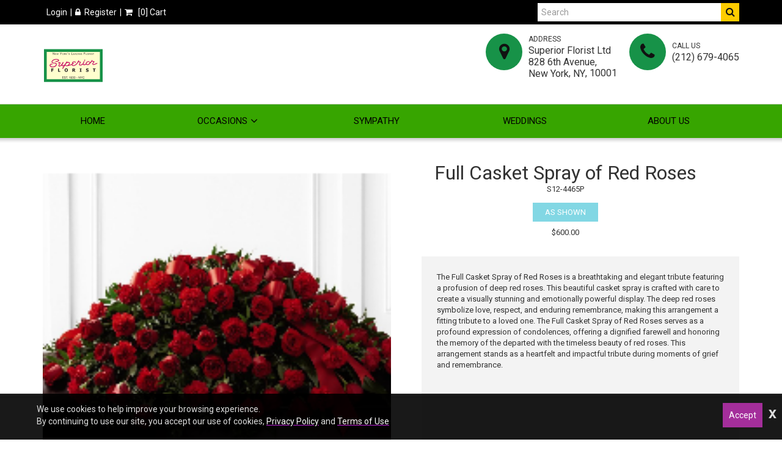

--- FILE ---
content_type: text/html; charset=UTF-8
request_url: https://superiorflorist.com/new-york-florist/products/productDetails?prod_id=3227
body_size: 28206
content:
<!DOCTYPE html>
<html lang="en">
	<!-- vcheck 1.22 -->
	<head>
		<meta charset="utf-8">
		<meta http-equiv="X-UA-Compatible" content="IE=edge"></meta>
		<meta name="viewport" content="width=device-width, initial-scale=1"></meta>
		<meta name="description" content="The Full Casket Spray of Red Roses is a breathtaking and elegant tribute featuring a profusion of deep red roses. This beautiful casket spray is crafted with care to create a visually stunning and emotionally powerful display. The deep red roses symbolize love, respect, and enduring remembrance, making this arrangement a fitting tribute to a loved one. The Full Casket Spray of Red Roses serves as a profound expression of condolences, offering a dignified farewell and honoring the memory of the departed with the timeless beauty of red roses. This arrangement stands as a heartfelt and impactful tribute during moments of grief and remembrance.&lt;br /&gt;
&lt;br /&gt;
&lt;br /&gt;
&lt;br /&gt;
&lt;br /&gt;
&lt;br /&gt;
 - Send flowers arranged by New York city&amp;#039;s original florist.. Unique floral arrangements with same day delivery. New York Florist,"></meta>
		<meta name="keywords" content="MANHATTAN FLORIST, NYC FLOWERS, NEW YORK CITY FLORIST, NYC FLOWER DELIVERY, NY FLOWERS, BASKETS, NYC WEEKLY FLOWERS, ORCHID PLANTS, CORPORATE FLORIST, ROSES, FUNERAL, SYMPATHY, BIRTHDAY, GIFT, BEST FLORIST, NYC"></meta>
		
			<title>Full Casket Spray of Red Roses - Superior Florist Ltd</title>
		

		<link rel='preload' href='https://d5a894zvit21j.cloudfront.net/layouts/moonlight/css/font-awesome.min.css?v=6' as='style' onload="this.onload=null;this.rel='stylesheet'">
		<noscript><link rel="stylesheet" href="https://d5a894zvit21j.cloudfront.net/layouts/moonlight/css/font-awesome.min.css?v=6"></noscript>
		<link rel="stylesheet" href="https://d5a894zvit21j.cloudfront.net/plugins/slick/slick.css">
				
		<script type="text/javascript">
			base_url = "https://superiorflorist.com/";
		</script>
		<script src="https://d5a894zvit21j.cloudfront.net/layouts/moonlight2020/js/moonlight-combined.min.js?v=12" type="text/javascript"></script>
			<link rel="shortcut icon" href="https://d775ypbe1855i.cloudfront.net/favicons/default_favicon.ico">

		<link rel="stylesheet" href="https://d5a894zvit21j.cloudfront.net/layouts/moonlight2020/moonlight-combined.min.css?v=33">

		
<script type="text/javascript">
	function gfaTrack(){
		request = {};
		request.action = "gfa/gfaTrack";
		request.type = "POST";
		request.nonblocking = true;
		request.dataType = "json";
		request.callback = function(results){ };
		request.data = {'referrer':document.referrer};
		doAjax(request);
	}
	
	$(document).ready(function(){
		gfaTrack();
	});
</script>

			<!-- Google tag (gtag.js) --> <script async src="https://www.googletagmanager.com/gtag/js?id=G-1HLVWTKVRX"></script> <script> window.dataLayer = window.dataLayer || []; function gtag(){dataLayer.push(arguments);} gtag('js', new Date()); gtag('config', 'G-1HLVWTKVRX'); </script>
			<style type="text/css" id="merchant_layout_style">
				.pre-header{background-color:#000000;color:#ffffff;}.header-menu li a{color:#ffffff;}.header-menu li a:hover{color:#37a500;}.navigation{background:#37a500;border-top:1px solid #d8d8d8;}.menu a, .toggleMenu{color:#000000;}.menu li a:hover,.menu li:hover>a,.menu li.current-menu-item>a,.menu li.current-menu-parent>a,.toggleMenu:hover,.toggleMenu:focus{color:#111111;}.menu>li>a:before{background:#111111;}.post-header .info li .icon{background:#179248;color:#111111;}.site_message > .row{background:#37a500;background:linear-gradient(45deg, #37a500,#2c8400);color:#000000;}
			</style>
		<style type="text/css">
			.primary_color{
				background-color: rgb(201, 209, 247)!important;			
			}
			
			.secondary_color{
				background-color: rgb(156, 156, 210)!important;
			}
			
			.primary_hover a:hover{
				background-color: rgb(156, 177, 210);
			}
			
			.product_detail .active{
				background-color: rgb(130, 215, 228)!important;	
			}
			
			.product_detail li a:hover{
				background-color: rgb(63, 171, 234)!important;		
			}
			
			.secondary_hover{
				background-color: rgb(42, 148, 210)!important;	
			}
			
			.secondary_hover:hover{
				background-color: rgb(63, 171, 234)!important;
			}
			
			.sweet-overlay{
				z-index: 1000000!important;
			}
			.sweet-alert{
				z-index: 1000001!important;
			}
				text-align: center;
			}
		</style>
	</head>
	<body>
		<script type="text/javascript">
			function prep_string(arg){
				return arg.replace(/'/g,"&#39;");
			}

			$(document).ready(function(){
				$.gfGlobals = new Object();
			    var isMobile = window.matchMedia("only screen and (max-width: 760px)");

			    if (isMobile.matches){
			        $.gfGlobals.isMobile = true;
			    }else{
		   	        $.gfGlobals.isMobile = false;
		   	    }

				$(".clean_options li").click(function(){
					$(this).parent().find("li").removeClass("selected");
					$(this).addClass("selected");
				});
			});
		</script>
	<script type="text/javascript">
		$(document).ready(function(){
			$(".dynamic-select").each(function(){
				$.old_width = $(this).width();
				$(this).ddlist({
					width: Math.max(1,$(this).width())
				});
			});
			// Search for lookups
		});
		function initAutocomplete(){
		}

		function initAutoCompletes2(){
			$(".address_lookup").each(function(){
				if ($(this).hasClass("address_buyer")){
					var autocomplete = new google.maps.places.Autocomplete(this,{
						type: 'address'
					});
				}else{
					var defaultBounds = new google.maps.LatLngBounds(
						new google.maps.LatLng(40.750702,-73.996498)
					)			
					var autocomplete = new google.maps.places.Autocomplete(this,{
						type: 'address',
						bounds: defaultBounds
					});				
				}
				var handler = $(this).attr("handler");

				if (typeof handler !="undefined"){
					window[handler](autocomplete);
				}
			});
		}
		
		function do_show_stack(stack){
			$(stack).find(".stack2").show(); // Show the stack
			$(stack).find(".stack2_header").show(); // Hide the header, if applicable
			$(stack).find(".circle-font").show(); // Show the stack's header circle
			$(stack).find(".stack_condensed").hide(); // Show the stack's header circle
			$(stack).find(".stack_edit").hide();
			$(stack).addClass("active"); // Show the next stack
			var trigger = $(stack).find(".stack_condensed").attr("after_trigger");
			if (typeof trigger != "undefined" && trigger != ""){
				results = window[trigger]();
			}
		}

		function show_stack(stack, ignore_trigger){
			if (typeof ignore_trigger =="undefined" || ignore_trigger == 0){
				var trigger = $(stack).find(".stack_condensed").attr("before_trigger");
				if (typeof trigger != "undefined" && trigger != ""){
					results = window[trigger]();
					if (results){
						do_show_stack(stack);
					}else{
					}
				}else{
					do_show_stack(stack);
				}
			}else{
				do_show_stack(stack);
			}
		}

		function switch_stack(stack, no_auto){
			var current_index = $(stack).index();
			$(stack).parent().find(".stack_wrapper").each(function(){
				$(this).removeClass("active");
				if ($(this).data("condensed") == 1){
					if (typeof no_auto !="undefined" && no_auto == 1){
						condense_stack($(this), 0, 0, 1);
					}else{
						condense_stack($(this));
					}
				}else{
					if (typeof $(this).attr("skipable") == "undefined"){
						$(this).find(".stack2").hide(); // Hide the stack
					}
				}
			});

			show_stack(stack);
		}

		function find_open_stack(){
			$(".stacks2").each(function(){
				var c=$(this).find(".stack_wrapper").length;
				for (var i=0; i<c; i++){
					test_stack = $(this).find(".stack_wrapper")[i];
					if (typeof $(test_stack).attr("not_validated") !="undefined" || (typeof $(test_stack).attr("stack_collapsible") == "undefined" && typeof $(test_stack).attr("skippable") == "undefined")){
						if (typeof $(test_stack).attr("ignore") == "undefined"){
							switch_stack(test_stack,1);
							break;
						}
					}
				}
			});
		}

		function reset_stack(stack_wrapper){
			$(stack_wrapper).find(".stack_wrapper").data("condensed", 0);
		}

		function condense_stack(stack, hide_header, offset, skip_auto){

			var current_index = $(stack).index();
			$(stack).data("condensed", 1);
			if (typeof hide_header !="undefined" && hide_header==1){
				$(stack).find(".stack2_header").hide(); // Hide the header, if applicable
			}

			ci = current_index;
			if (typeof offset !="undefined"){
				offset = parseInt(offset);
			}else{
				offset = 0;
			}

			$(stack).parent().find(".stack_wrapper").removeClass("active"); // Make All stacks inactive
			$(stack).parent().find(".stack2").hide(); // Hide the stack's main content
			//$(stack).find(".circle-font").hide(); // Hide the stack's header circle
			$(stack).find(".stack_condensed").show(); // Show the stack's condensed view
			$(stack).find(".stack_edit").show(); // Show the edit option

			if (typeof skip_auto =="undefined"){
				$(stack).removeAttr("not_validated"); // Hide the header, if applicable
			}

			if (typeof skip_auto =="undefined" || skip_auto == 0){
				var total_stacks = parseInt($(stack).parent().find(".stack_wrapper").length);
				var i = current_index+1+offset;
				while (i < total_stacks){
					if (typeof $($(stack).parent().find(".stack_wrapper")[i]).attr("ignore") != "undefined"){
						i++;
						continue;
					}
					if ( typeof $($(stack).parent().find(".stack_wrapper")[i]).data("condensed") == "undefined" || $($(stack).parent().find(".stack_wrapper")[i]).data("condensed") == 0){
						if (typeof $($(stack).parent().find(".stack_wrapper")[i]).attr("skippable") == "undefined"){
							break;
						}
					}
					if (typeof $($(stack).parent().find(".stack_wrapper")[i]).attr("not_validated") != "undefined"){
						break;
					}
					i++;
				}

				// Check if there's an opening trigger
				var new_stack = $(stack).parent().find(".stack_wrapper")[i];
				show_stack(new_stack);
			}else{
				//$(stack).find(".circle-font").hide(); // Hide the stack's header circle
				$(stack).find(".stack_condensed").show(); // Show the stack's condensed view
				$(stack).find(".stack_edit").show(); // Show the edit option
			}
		}

		$(document).ready(function(){
			$("select").each(function(){
				if (typeof $(this).attr("sel") !="undefined" && $(this).attr("sel") != ""){
					$(this).val($(this).attr("sel"));
				}
			});

			$("a").each(function(){
				if (typeof $(this).attr("href") !="undefined" && $(this).attr("href") != "" && $(this).attr("href").substr(0,1) != "#"){
					$(this).click(function(e){
						e.preventDefault();
						doLocation($(this).attr("href"));
					});
				}
			});

			$(".stack_edit").click(function(){
				var trigger = $(this).parent().parent().attr("edit_trigger");
				if (typeof trigger != "undefined" && trigger != ""){
					if ($(this).parent().parent().attr("no_block") !="undefined"){
						window[trigger](function(stack){switch_stack($(stack),1); });
					}else{
						$(this).parent().parent().eff5("block");
						window[trigger](function(stack){$(stack).eff5("unblock"); switch_stack($(stack),1); });
					}
				}else{
					switch_stack($(this).parent().parent(),1);
				}
			});
			$(".change_recipient").click(function(){
				$("#stack_wrapper_delivery_mode_where").find(".circle-font").html("2");
				$("#stack_wrapper_delivery_mode_when").find(".circle-font").html("3");
				$("#stack_wrapper_delivery_mode").show();
				changing_recipient_mode = 1;
				reset_stack("#delivery_mode_popup");
				switch_stack($("#stack_wrapper_delivery_mode"));
				$('#delivery_mode_popup').popup({
					'autoopen': true,
					'escape': false,
					'blur': false,
					'scrolllock': true
				});
				return false;
			});

			$(".out_of_town").click(function(){
				changing_recipient_mode = 1;
				$("#stack_wrapper_delivery_mode").hide();
				$("#stack_wrapper_delivery_mode_where").find(".circle-font").html("1");
				reset_stack("#delivery_mode_popup");
				$("#delivery_mode_condensed").html("<h3>Delivery</h3>");
				$("#stack_wrapper_delivery_mode_when").find(".circle-font").html("2");
				$("#delivery_mode_when_header").html("When would you like your order delivered?");
				$("#stack_wrapper_delivery_mode_where").show();

				// Hide Time Picker
				$("#pickup_time_wrapper").hide();
				$("#delivery_time_wrapper").show();

				condense_stack($("#stack_wrapper_delivery_mode"));

				// Skip step 1
				order_mode = "delivery";
				$('#delivery_mode_popup').popup({
					'autoopen': true,
					'escape': false,
					'blur': false,
					'scrolllock': true
				});
				return false;
			});
		});

		function loadHandler(e){
			if (e.persisted){
				window.location.reload();
			}
		}

		if('onpageshow' in window){
			//window.addEventListener('pageshow', loadHandler, false);
		}
	</script>
	<div id="loading_screen" class="popup" style="min-width: auto;">Please Wait</div>
<div id="delivery_mode_popup" class="popup">
	<span id="delivery_mode_popup_close">&times;</span>
	<div class="stacks2">
		<div class="stack_wrapper activee" id="stack_wrapper_delivery_mode">
			<div class="stack2_header"><span class='circle-font'>1</span>Delivery or Pickup<span class="stack_edit"><a>[Change]</a></span></div>
			<div class="stack2">
				<div class="image-button delivery_mode_option_wrapper">
					<div id="delivery_mode_pickup" class="delivery_mode_option 
					"
					aria-label="Order for Pickup"></div>
				</div>
				<div class="image-button delivery_mode_option_wrapper">
					<div id="delivery_mode_deliver" class="delivery_mode_option">
						<img src="https://superiorflorist.com/images/order-delivery.png?v=51" alt="Order for Delivery" />						
					</div>
				</div>
				<div class="clear"></div>
			</div>
			<div id="delivery_mode_condensed" class="stack_condensed">
			</div>
		</div>
		<div class="stack_wrapper" id="stack_wrapper_delivery_mode_where">
			<div class="stack2_header"><span class='circle-font'>2</span>Where is it going?<span class="stack_edit"><a>[Change]</a></span></div>
			<div class="stack2 delivery_mode_where_address">
				<h3></h3>
				<div id="address_lookup_wrapper">
					<div class="form-wrapper">
						<label for="popup_recipient_lookup" >Address Lookup</label>
						<input validation="blank" class="address_lookup" id="popup_recipient_lookup" handler="popup_recipient_init" placeholder="Enter recipient's address" type="text" aria-label="Enter recipient's address"></input>
					</div>
				</div>
				<div class="clear"></div>
				<div id="address_verification_wrapper" class="form" style="display:none;">
					<div id="did_you_mean_wrapper" style="display:none;">
						<label>Did you mean</label>
						<div id="did_you_mean">
							<span id="did_you_mean_address"></span>
							<div id="did_you_mean_actions" class="cart-right">
								<input id="did_you_mean_yes" type="button" value="Yes" />
								<input id="did_you_mean_no" type="button" value="No" />
							</div>
						</div>
					</div>
					<div id="verify_wrapper" style="display:none;">
						<input id="popup_recipient_destination_type" name="recipient_destination_type" value="Home" type="hidden" />
						<p><b><i>Please enter the recipient's address below.</i></b></p>
						<div class="form-wrapper">
							<label>Business Name</label>
							<input validation="" id="popup_recipient_business_name" name="recipient_business_name" type="text" placeholder="Business Name" />
						</div>
						<div class="form-wrapper">
							<label>Address 1</label>
							<input validation="blank" id="popup_recipient_address_1" name="recipient_address_1" type="text" placeholder="Address 1" />
						</div>
						<div class="clear"></div>
						<div class="form-wrapper">
							<label>Address 2</label>
							<input id="popup_recipient_address_2" name="recipient_address_2" type="text" placeholder="Enter Suite #, Apt #, etc." value="" />
						</div>
						<div class="clear"></div>
						<div class="form-wrapper left">
							<label>City</label>
							<input validation="blank" id="popup_recipient_city" name="recipient_city" type="text" placeholder="City" value="" />
						</div>
						<div class="form-wrapper left">
							<label>State</label>
							<input validation="blank" id="popup_recipient_state" name="recipient_state" type="text" placeholder="State" value=""/>
						</div>
						<div class="form-wrapper left">
							<label>Zip</label>
							<input validation="blank" id="popup_recipient_zip" name="recipient_zip" type="text" placeholder="Zip" value=""/>
						</div>
						<div class="form-wrapper left">
							<label>Country</label>
							<select validation="blank" id="popup_recipient_country" name="recipient_country" type="text">
								<option value="">-Please Select A Country-</option>
								<option value="AF">Afghanistan</option>
								<option value="AX">Åland</option>
								<option value="AL">Albania</option>
								<option value="DZ">Algeria</option>
								<option value="AS">American Samoa</option>
								<option value="AD">Andorra</option>
								<option value="AO">Angola</option>
								<option value="AI">Anguilla</option>
								<option value="AQ">Antarctica</option>
								<option value="AG">Antigua and Barbuda</option>
								<option value="AR">Argentina</option>
								<option value="AM">Armenia</option>
								<option value="AW">Aruba</option>
								<option value="AU">Australia</option>
								<option value="AT">Austria</option>
								<option value="AZ">Azerbaijan</option>
								<option value="BS">Bahamas</option>
								<option value="BH">Bahrain</option>
								<option value="BD">Bangladesh</option>
								<option value="BB">Barbados</option>
								<option value="BY">Belarus</option>
								<option value="BE">Belgium</option>
								<option value="BZ">Belize</option>
								<option value="BJ">Benin</option>
								<option value="BM">Bermuda</option>
								<option value="BT">Bhutan</option>
								<option value="BO">Bolivia</option>
								<option value="BQ">Bonaire</option>
								<option value="BA">Bosnia and Herzegovina</option>
								<option value="BW">Botswana</option>
								<option value="BV">Bouvet Island</option>
								<option value="BR">Brazil</option>
								<option value="IO">British Indian Ocean Territory</option>
								<option value="VG">British Virgin Islands</option>
								<option value="BN">Brunei</option>
								<option value="BG">Bulgaria</option>
								<option value="BF">Burkina Faso</option>
								<option value="BI">Burundi</option>
								<option value="KH">Cambodia</option>
								<option value="CM">Cameroon</option>
								<option value="CA">Canada</option>
								<option value="CV">Cape Verde</option>
								<option value="KY">Cayman Islands</option>
								<option value="CF">Central African Republic</option>
								<option value="TD">Chad</option>
								<option value="CL">Chile</option>
								<option value="CN">China</option>
								<option value="CX">Christmas Island</option>
								<option value="CC">Cocos [Keeling] Islands</option>
								<option value="CO">Colombia</option>
								<option value="KM">Comoros</option>
								<option value="CD">Congo</option>
								<option value="CK">Cook Islands</option>
								<option value="CR">Costa Rica</option>
								<option value="HR">Croatia</option>
								<option value="CU">Cuba</option>
								<option value="CW">Curacao</option>
								<option value="CY">Cyprus</option>
								<option value="CZ">Czechia</option>
								<option value="DK">Denmark</option>
								<option value="DJ">Djibouti</option>
								<option value="DM">Dominica</option>
								<option value="DO">Dominican Republic</option>
								<option value="TL">East Timor</option>
								<option value="EC">Ecuador</option>
								<option value="EG">Egypt</option>
								<option value="SV">El Salvador</option>
								<option value="GQ">Equatorial Guinea</option>
								<option value="ER">Eritrea</option>
								<option value="EE">Estonia</option>
								<option value="ET">Ethiopia</option>
								<option value="FK">Falkland Islands</option>
								<option value="FO">Faroe Islands</option>
								<option value="FJ">Fiji</option>
								<option value="FI">Finland</option>
								<option value="FR">France</option>
								<option value="GF">French Guiana</option>
								<option value="PF">French Polynesia</option>
								<option value="TF">French Southern Territories</option>
								<option value="GA">Gabon</option>
								<option value="GM">Gambia</option>
								<option value="GE">Georgia</option>
								<option value="DE">Germany</option>
								<option value="GH">Ghana</option>
								<option value="GI">Gibraltar</option>
								<option value="GR">Greece</option>
								<option value="GL">Greenland</option>
								<option value="GD">Grenada</option>
								<option value="GP">Guadeloupe</option>
								<option value="GU">Guam</option>
								<option value="GT">Guatemala</option>
								<option value="GG">Guernsey</option>
								<option value="GN">Guinea</option>
								<option value="GW">Guinea-Bissau</option>
								<option value="GY">Guyana</option>
								<option value="HT">Haiti</option>
								<option value="HM">Heard Island and McDonald Islands</option>
								<option value="HN">Honduras</option>
								<option value="HK">Hong Kong</option>
								<option value="HU">Hungary</option>
								<option value="IS">Iceland</option>
								<option value="IN">India</option>
								<option value="ID">Indonesia</option>
								<option value="IR">Iran</option>
								<option value="IQ">Iraq</option>
								<option value="IE">Ireland</option>
								<option value="IM">Isle of Man</option>
								<option value="IL">Israel</option>
								<option value="IT">Italy</option>
								<option value="CI">Ivory Coast</option>
								<option value="JM">Jamaica</option>
								<option value="JP">Japan</option>
								<option value="JE">Jersey</option>
								<option value="JO">Jordan</option>
								<option value="KZ">Kazakhstan</option>
								<option value="KE">Kenya</option>
								<option value="KI">Kiribati</option>
								<option value="XK">Kosovo</option>
								<option value="KW">Kuwait</option>
								<option value="KG">Kyrgyzstan</option>
								<option value="LA">Laos</option>
								<option value="LV">Latvia</option>
								<option value="LB">Lebanon</option>
								<option value="LS">Lesotho</option>
								<option value="LR">Liberia</option>
								<option value="LY">Libya</option>
								<option value="LI">Liechtenstein</option>
								<option value="LT">Lithuania</option>
								<option value="LU">Luxembourg</option>
								<option value="MO">Macao</option>
								<option value="MK">Macedonia</option>
								<option value="MG">Madagascar</option>
								<option value="MW">Malawi</option>
								<option value="MY">Malaysia</option>
								<option value="MV">Maldives</option>
								<option value="ML">Mali</option>
								<option value="MT">Malta</option>
								<option value="MH">Marshall Islands</option>
								<option value="MQ">Martinique</option>
								<option value="MR">Mauritania</option>
								<option value="MU">Mauritius</option>
								<option value="YT">Mayotte</option>
								<option value="MX">Mexico</option>
								<option value="FM">Micronesia</option>
								<option value="MD">Moldova</option>
								<option value="MC">Monaco</option>
								<option value="MN">Mongolia</option>
								<option value="ME">Montenegro</option>
								<option value="MS">Montserrat</option>
								<option value="MA">Morocco</option>
								<option value="MZ">Mozambique</option>
								<option value="MM">Myanmar [Burma]</option>
								<option value="NA">Namibia</option>
								<option value="NR">Nauru</option>
								<option value="NP">Nepal</option>
								<option value="NL">Netherlands</option>
								<option value="NC">New Caledonia</option>
								<option value="NZ">New Zealand</option>
								<option value="NI">Nicaragua</option>
								<option value="NE">Niger</option>
								<option value="NG">Nigeria</option>
								<option value="NU">Niue</option>
								<option value="NF">Norfolk Island</option>
								<option value="KP">North Korea</option>
								<option value="MP">Northern Mariana Islands</option>
								<option value="NO">Norway</option>
								<option value="OM">Oman</option>
								<option value="PK">Pakistan</option>
								<option value="PW">Palau</option>
								<option value="PS">Palestine</option>
								<option value="PA">Panama</option>
								<option value="PG">Papua New Guinea</option>
								<option value="PY">Paraguay</option>
								<option value="PE">Peru</option>
								<option value="PH">Philippines</option>
								<option value="PN">Pitcairn Islands</option>
								<option value="PL">Poland</option>
								<option value="PT">Portugal</option>
								<option value="PR">Puerto Rico</option>
								<option value="QA">Qatar</option>
								<option value="CG">Republic of the Congo</option>
								<option value="RE">Réunion</option>
								<option value="RO">Romania</option>
								<option value="RU">Russia</option>
								<option value="RW">Rwanda</option>
								<option value="BL">Saint Barthélemy</option>
								<option value="SH">Saint Helena</option>
								<option value="KN">Saint Kitts and Nevis</option>
								<option value="LC">Saint Lucia</option>
								<option value="MF">Saint Martin</option>
								<option value="PM">Saint Pierre and Miquelon</option>
								<option value="VC">Saint Vincent and the Grenadines</option>
								<option value="WS">Samoa</option>
								<option value="SM">San Marino</option>
								<option value="ST">São Tomé and Príncipe</option>
								<option value="SA">Saudi Arabia</option>
								<option value="SN">Senegal</option>
								<option value="RS">Serbia</option>
								<option value="SC">Seychelles</option>
								<option value="SL">Sierra Leone</option>
								<option value="SG">Singapore</option>
								<option value="SX">Sint Maarten</option>
								<option value="SK">Slovakia</option>
								<option value="SI">Slovenia</option>
								<option value="SB">Solomon Islands</option>
								<option value="SO">Somalia</option>
								<option value="ZA">South Africa</option>
								<option value="GS">South Georgia and the South Sandwich Islands</option>
								<option value="KR">South Korea</option>
								<option value="SS">South Sudan</option>
								<option value="ES">Spain</option>
								<option value="LK">Sri Lanka</option>
								<option value="SD">Sudan</option>
								<option value="SR">Suriname</option>
								<option value="SJ">Svalbard and Jan Mayen</option>
								<option value="SZ">Swaziland</option>
								<option value="SE">Sweden</option>
								<option value="CH">Switzerland</option>
								<option value="SY">Syria</option>
								<option value="TW">Taiwan</option>
								<option value="TJ">Tajikistan</option>
								<option value="TZ">Tanzania</option>
								<option value="TH">Thailand</option>
								<option value="TG">Togo</option>
								<option value="TK">Tokelau</option>
								<option value="TO">Tonga</option>
								<option value="TT">Trinidad and Tobago</option>
								<option value="TN">Tunisia</option>
								<option value="TR">Turkey</option>
								<option value="TM">Turkmenistan</option>
								<option value="TC">Turks and Caicos Islands</option>
								<option value="TV">Tuvalu</option>
								<option value="UM">U.S. Minor Outlying Islands</option>
								<option value="VI">U.S. Virgin Islands</option>
								<option value="UG">Uganda</option>
								<option value="UA">Ukraine</option>
								<option value="AE">United Arab Emirates</option>
								<option value="GB">United Kingdom</option>
								<option value="US" selected="selected">United States</option>
								<option value="UY">Uruguay</option>
								<option value="UZ">Uzbekistan</option>
								<option value="VU">Vanuatu</option>
								<option value="VA">Vatican City</option>
								<option value="VE">Venezuela</option>
								<option value="VN">Vietnam</option>
								<option value="WF">Wallis and Futuna</option>
								<option value="EH">Western Sahara</option>
								<option value="YE">Yemen</option>
								<option value="ZM">Zambia</option>
								<option value="ZW">Zimbabwe</option>
							</select>
						</div>
					</div>
				</div>
				<div class="clear"></div>
				<input id="delivery_mode_where_next" type="button" class="btn" value="Next">
			</div>
			<div id="delivery_mode_where_condensed" class="stack_condensed">
			</div>
		</div>

		<div class="stack_wrapper" id="stack_wrapper_delivery_mode_when">
			<div class="stack2_header"><span class='circle-font'>3</span><span id="delivery_mode_when_header">When?</span></div>
			<div class="stack2">
				<div class="clear"></div>
				<div id="product_date_note" style="float:left; width:100%; clear:both;"></div>
				<div class="left" style="margin-right: 25px;">
					<h3></h3>
					<div id="delivery_mode_when_date"></div>
					<div id="delivery_mode_when_legend" style="display:none;">
						<div class="legend_wrapper">
							<div class="legend_key legend_key_current"></div>
							<div class="legend_text">Current Date</div>
						</div>
						<div class="legend_wrapper">
							<div class="legend_key legend_key_unavail"></div>
							<div class="legend_text">Unavailable</div>
						</div>
						<div class="legend_wrapper">
							<div class="legend_key legend_key_hours"></div>
							<div class="legend_text">Special Hours</div>
						</div>
					</div>
					<div id="date_note"></div>
				</div>
				<div class="left">
					<div id="pickup_time_wrapper" style="display:none; ">
						<h3>Choose a Pickup Time</h3>
						<select id="delivery_mode_when_time" aria-label="Select A Pickup Time">
						</select>
					</div>
					<div id="delivery_time_wrapper">
						<h3></h3>
						<ul class="clean_options" id="time_range_options" style="display:none;">
						</ul>
					</div>
				</div>
				<div class="clear"></div>
				<input id="delivery_mode_when_next" type="button" class="btn" value="Next">
			</div>
			<div id="delivery_mode_when_condensed" class="stack_condensed">
			</div>
		</div>
	</div>
</div>

<script type="text/javascript">
	function set_delivery_options(args){
		all_timing = args;
		timing_info = args.timinginfo;
		time_range_options = args.time_range_options;
		event_range_options = args.event_range_options;
		var datepicker = $("#delivery_mode_when_date").datepicker().data('datepicker');
					$("#date_note").html("");		
		if (typeof all_timing.product_message != "undefined"){
			if (typeof all_timing.product_message_no_is !="undefined"){
				$("#product_date_note").html("<b>Note:</b> This product "+all_timing.product_message);
			}else{
				$("#product_date_note").html("<b>Note:</b> This product is "+all_timing.product_message);
			}
		}else{
			$("#product_date_note").html("");
		}
		datepicker.show();
	}

	function find_open_date(curr_date, mode){
		if (curr_date != ""){
			var split_date = curr_date.split("/");
		}else{
			curr_date = new Date();
			var split_date = [];
			split_date[0] = curr_date.getMonth();
			split_date[1] = curr_date.getDate();
			split_date[2] = curr_date.getFullYear();
		}
		var cm = split_date[0];
		var cd = split_date[1];
		var found = 0;
		while (typeof timing_info[cm] !="undefined"){
			while (typeof timing_info[cm][cd] !="undefined"){
				switch (mode){
					case 0:
						if (typeof timing_info[cm][cd].pickup_available !="undefined" && timing_info[cm][cd].pickup_available == 1){
							found = 1;
						}
					break;
					case 1:
						if (typeof timing_info[cm][cd].delivery_available !="undefined" && timing_info[cm][cd].delivery_available == 1){
							found = 1;
						}
					break;
				}
				if (found == 1){
					var t_datepicker = $("#delivery_mode_when_date").data('datepicker');
					var split_date = timing_info[cm][cd].day.split("-");
					var new_date = new Date();
					new_date.setMonth;
					new_date.setDate(split_date[2]);
					new_date.setFullYear(split_date[0]);
					t_datepicker.selectDate(new_date);
					return;
				}
				cd ++;
			}
			cm ++;
			cd = 1;
		}
	}

	function set_delivery_recipient_address(callback){
		request = {};
		request.action = "cart/saveRecipientAddress";
		request.nonblocking = true;
		request.type = "POST";
		request.dataType = "json";
		request.callback = function(results){ callback(results) };
		request.data = {};
		request.data.delivery_mode = 1;
		request.data.recipient = prepForm($("#verify_wrapper"));

		doAjax(request);
	}

	function set_delivery_mode(delivery_mode, callback){
		request = {};
		if (typeof callback == "function"){
			request.callback = function(results){ callback(results); }
		}
		request.nonblocking = true;
		request.action = "cart/saveDeliveryMode";
		request.type = "POST";
		request.dataType = "json";
		request.data = {};
		request.data.delivery_mode = delivery_mode

		doAjax(request);
	}

	function set_delivery_timing(delivery_date, delivery_time, time_range, store, callback){
		request = {};
		if (typeof callback == "function"){
			request.callback = function(results){ callback(results); }
		}
		request.nonblocking = true;
		request.action = "cart/saveDeliveryTime";
		request.type = "POST";
		request.dataType = "json";
		request.data = {};
		request.data.delivery_date = delivery_date;
		request.data.delivery_time = delivery_time;
		request.data.time_range = time_range;
		request.data.store = store;

		doAjax(request);
	}

	function update_delivery_options(callback){
		request = {};
		if (typeof callback == "function"){
			request.callback = function(results){ callback(results); }
		}
		request.nonblocking = true;
		request.action = "cart/getDeliveryOptions";
		request.type = "POST";
		request.dataType = "json";
		request.data = {};
		var datepicker = $("#delivery_mode_when_date").datepicker().data('datepicker');
		request.data.start_date = (datepicker.currentDate.getMonth()+1)+"/"+datepicker.currentDate.getDay()+"/"+datepicker.currentDate.getFullYear();
		request.data.address = $("#popup_recipient_address_1").val()+","+$("#popup_recipient_city").val()+","+$("#popup_recipient_state").val();

		request.data.zip = $("#popup_recipient_zip").val();
		request.data.country = $("#popup_recipient_country").val();
		if (typeof(cart_temp_item) !="undefined" && typeof(cart_temp_item.item_id) !="undefined"){
			request.data.product_id = cart_temp_item.item_id
		}
		if (order_mode == "pickup"){
			request.data.pickup = 1;
		}else{
			request.data.pickup = 0;
		}
		doAjax(request);
	}

	$(document).ready(function(){

		$("#delivery_mode_deliver").click(function(){
			order_mode = "delivery";

			$("#delivery_mode_condensed").html("<h3>Delivery</h3>");
			$("#stack_wrapper_delivery_mode_when").find(".circle-font").html("3");
			$("#delivery_mode_when_header").html("When would you like your order delivered?");
			$("#stack_wrapper_delivery_mode_where").show();

			// Hide Time Picker
			$("#pickup_time_wrapper").hide();
			$("#pickup_store_wrapper").hide();
			$("#delivery_time_wrapper").show();

			condense_stack($("#stack_wrapper_delivery_mode"));
		});

		$("#delivery_mode_pickup").click(function(){

				order_mode = "pickup";
					$("#delivery_mode_condensed").html("<h3>Pickup</h3>");
				$("#stack_wrapper_delivery_mode_where").hide();
				$("#delivery_mode_when_header").html("When would you like to pick up your order?");
				$("#stack_wrapper_delivery_mode_when").find(".circle-font").html("2");
		    	$("#delivery_mode_popup .stacks2").eff5("block");
				$("#delivery_time_wrapper").hide();
				$("#pickup_time_wrapper").show();
				$("#pickup_store_wrapper").show();
		    	set_delivery_mode(0, function(){
					update_delivery_options(function(results){
						set_delivery_options(results);
						var del_date = "";
						find_open_date(del_date, 0);
						$("#delivery_mode_popup").find(".stacks2").eff5("unblock");
						condense_stack($("#stack_wrapper_delivery_mode"),0,1);
					});
				});
		});
		$("#delivery_mode_where_next").click(function(){
			if (validate_form($("#address_lookup_wrapper"))){
				// If the address is verified
				if (address_verified == 1){
					trigger_delivery_where();
				}else{
					if (verifying_address == 0){
						trigger_verification();
					}else{
						if (!validate_form($("#address_verification_wrapper"))){
							return;
						}
						trigger_delivery_where();
					}
				}
				return false;
			}else{
				return false;
			}
		});


		// Get the date information

		$("#delivery_mode_when_date").datepicker({
			timepicker: false,
	        language: 'en',
	        inline: true,
			onChangeView: function (view){
				this.view = "days";
				return false;
			},
	        startDate: new Date(),
	        minDate: new Date(),
			onRenderCell: function(date, cellType) {
				if (typeof timing_info !="undefined"){
					if (cellType == 'day'){
						var c_date = new Date();

						if (typeof timing_info[date.getMonth()+1] != "undefined" && typeof timing_info[date.getMonth()+1][date.getDate()] != "undefined"){
							day_man = timing_info[date.getMonth()+1][date.getDate()];
							if (typeof day_man.delivery_available_reason !="undefined" && day_man.delivery_available_reason != ""){
								return{
					                classes: 'when-day-special'
					            }
							}else{
								if ( (order_mode == "delivery" && day_man.delivery_available == 0) || (order_mode == "pickup" && day_man.pickup_available == 0) ){
									return{
						                disabled: true
						            }
								}
							}
						}
					}
				}
		    },
		    onChangeMonth: function (month, year){
		    	// Check the date range
		    	$("#stack_wrapper_delivery_mode_when").eff5("block");
		    	update_delivery_options(function(results){ $("#stack_wrapper_delivery_mode_when").eff5("unblock"); set_delivery_options(results)});
		    },
			onSelect: function(formattedDate, date, picker){
				if (typeof timing_info == "undefined"){
					return;
				}
				if (typeof timing_info[date.getMonth()+1] != "undefined" && typeof timing_info[date.getMonth()+1][date.getDate()] != "undefined"){
					day_man = timing_info[date.getMonth()+1][date.getDate()];
					day_man2 = day_man;

					d_note = "";
					ar = 0;
					ef = 0;
					pf = 0;
					se = 0;
					unavailable = 0;
					bac = day_man;
					if ( (order_mode == "delivery" && day_man2.delivery_available == 0) || (order_mode == "pickup" && day_man2.pickup_available == 0)){
						unavailable = 1;
						$("#delivery_mode_when_next").css("opacity", 0.5);
						$("#delivery_time_wrapper").fadeOut();
					}else{
						$("#delivery_mode_when_next").css("opacity", 1);
						if (all_timing.basic.nonlocal == 1){
							$("#delivery_time_wrapper").fadeOut();
						}else{
							if (typeof day_man2.no_timed_options !="undefined" && day_man2.no_timed_options == 1){
								$("#delivery_time_wrapper").fadeOut();
							}else{
								$("#delivery_time_wrapper").fadeIn();
							}
						}
					}
					if (typeof day_man2.delivery_available_reason !="undefined" && day_man2.delivery_available_reason != ""){
						ar = 1;
					}

					if (all_timing.basic.is_pickup == 0){
						if (typeof day_man2.delivery_day_fee != "undefined" && parseFloat(day_man2.delivery_day_fee) > 0){
							ef = 1;
						}
						if (typeof day_man2.is_special != "undefined" && parseInt(day_man2.is_special) == 1){
							se = 1;
						}
					}else{
						if (typeof day_man2.pickup_0 != "undefined" && parseFloat(day_man2.pickup_0) > 0){
							pf = 1;
						}
					}

					if (se == 1 && unavailable == 0){
						if (typeof day_man2.message !="undefined" && day_man2.message != ""){
							d_note += "<br />"+day_man2.message;
						}
						if (Number(day_man.event_fee) > 0){
							d_note +="<br /><b>"+day_man.special_event+"</b> incurs an extra $"+Number(day_man.event_fee).toFixed(2)+" delivery fee."
						}
					}else{
						if (ef == 1){
							if (typeof day_man2.delivery_day_name != "undefined" && day_man2.delivery_day_name !=""){
								d_note +="<b>"+day_man2.delivery_day_name+"</b>";
							}
						}
						if (ar == 1){
							d_note += "<br />"+day_man2.delivery_available_reason;
						}
						if (ef == 1 && unavailable == 0){
							d_note +="<br />This day incurs an extra $"+day_man2.delivery_day_fee+" delivery fee."
						}
						if (pf == 1 && unavailable == 0){
							d_note +="<br />This day incurs an extra $"+day_man2.pickup_0+" pickup fee."
						}
					}

					// Service Charge Notice
					if (all_timing.basic.nonlocal == 1){
						//d_note += "<br />Sorry, the currently selected address <br />is out of our delivery area!";
					}
					$("#date_note").html(d_note);

					if (day_man2.pickup_start){
						parts = String(day_man2.pickup_start).split(".");
					}else{
						parts = [];
					}

					if (day_man2.pickup_end){
						parts_end = String(day_man2.pickup_end).split(".");
						if (typeof parts_end[1] !="undefined"){
							parts_end[1] = "."+Number(parts_end[1]);
						}else{
							parts_end[1] = 0;
						}
					}else{
						parts_end = [];
					}

					if (day_man2.store_end){
						parts_store_end = String(day_man2.store_end).split(".");
						if (typeof parts_store_end[1] !="undefined"){
							parts_store_end[1] = "."+Number(parts_store_end[1]);
						}else{
							parts_store_end[1] = 0;
						}
					}else{
						parts_store_end = [];
					}

					start_hour = parseInt(parts[0]);

					if (parts[1]){
						start_minute = Math.round(parseFloat("."+parts[1])*60);
					}else{
						start_minute = 0;
					}

					end_hour = parseInt(parts_end[0]);

					if (parts_end[1]){
						end_minute = Math.round(parseFloat(parts_end[1])*60);
					}else{
						end_minute = 0;
					}

					store_end_hour = parseInt(parts_store_end[0]);

					if (parts_store_end[1]){
						store_end_minute = Math.round(parseFloat(parts_store_end[1])*60);
					}else{
						store_end_minute = 0;
					}


					var del_time = "";
					if (!$("#delivery_mode_when_time").val()){
						if (del_time != ""){
							the_last_p_selection = del_time;
						}else{
							the_last_p_selection = "";
						}
					}else{
						the_last_p_selection = $("#delivery_mode_when_time").val();
					}
					$("#delivery_mode_when_time").empty();
					//$("#delpickuptime").append("<option value=-1>Anytime</option>");
					time_ops = "";
					if (start_minute > 0 && start_minute <=15){
						start_minute = 15;
					}else if (start_minute >= 16 && start_minute <=30){
						start_minute = 30;
					}else if (start_minute >= 31 && start_minute <=45){
						start_minute = 45;
					}else if (start_minute >= 46){
						start_minute = 0;
						start_hour ++;
					}

					begin_hour = start_hour;
					begin_minute = start_minute;
					good = 1;

					j = 0;
					while (good == 1 && j < 200){
						j ++;
						if (start_hour > 12){
							h = start_hour - 12;
						}else{
							h = start_hour;
						}
						if (start_hour >= 12){
							md = "PM";
						}else{
							md = "AM";
						}
						if (start_minute < 10){

							pad_m = "0"+start_minute;
						}else{
							pad_m = start_minute;
						}
						a_time = h+":"+pad_m+" "+md;
						if (a_time == the_last_p_selection){
							a_selected = " SELECTED ";
						}else{
							a_selected = "";
						}

						// Check for rushhhh
						a_rush = "";
						found_time = 0;
						if (all_timing.basic.is_pickup == 1 && day_man2.today == 1){
							for (k in all_timing.pickup_time_range_options){
								if (k == 99){ // After Hours
									if (start_hour >= store_end_hour){
										if (start_minute >= store_end_minute || start_hour > store_end_hour){
											if (Number(all_timing.pickup_time_range_options[k]).toFixed(2) > 0){
												a_rush = " (+$"+Number(all_timing.pickup_time_range_options[k]).toFixed(2)+")";
											}
											found_time = 1;
										}
									}
								}else if(found_time == 0){
									rush_hours = k;
									if (start_hour - begin_hour < k || (start_hour - begin_hour == k && start_minute <= begin_minute)){
										if (Number(all_timing.pickup_time_range_options[k]).toFixed(2) > 0){
											a_rush = " (+$"+Number(all_timing.pickup_time_range_options[k]).toFixed(2)+")";
										}
										found_time = 1;
									}
								}
							}
						}
						a_str = "<option value='"+a_time+"'"+a_selected+">"+a_time+a_rush+"</option>";
						$("#delivery_mode_when_time").append(a_str);

						start_minute +=15;
						if (start_minute == 60){
							start_hour ++;
							start_minute = 0;
						}
						if (start_hour >= end_hour){
							if (start_minute >= end_minute){
								good = 0;
							}
						}
					}

					if (all_timing.basic.is_pickup == 1 && day_man2.pickup_available == 1){
						$("#delivery_mode_when_time").show();
					}

					// Handle Time Range Options
					time_changed = 0;
					selected_time_range = parseInt($("#time_range_options").find(".selected").attr("oid"));
					if (isNaN(selected_time_range)){
						selected_time_range = 0;
					}
					$("#time_range_options").empty();
					if (typeof all_timing.basic.is_pickup == "undefined" || all_timing.basic.is_pickup == 0){
						var temp_li = $("<li>").attr("oid", 0).html("Anytime");
						if (selected_time_range == 0){
							$(temp_li).addClass("selected");
						}
						$(temp_li).click(function(){
							$(this).parent().find("li").removeClass("selected");
							$(this).addClass("selected");
						});
						$("#time_range_options").append(temp_li);
					}
					// Sameday
					var special_found = 0;
					if (typeof day_man2.event !="undefined" && day_man2.event > 0){ // Special event
						if (typeof event_range_options !="undefined" && typeof event_range_options[day_man2.event] !="undefined"){
							temp_time_range_options = event_range_options[day_man2.event];
							special_found = 1;
						}
					}
					if (special_found == 0){
					if (day_man2.today == 1){
						temp_time_range_options = [];
						if (typeof(day_man2.delivery_4) !="undefined" && day_man2.delivery_4 > 0){
							a = {};
							a.id=-day_man2.delivery_4_hours;
							a.name = "Within "+day_man2.delivery_4_name+".";
							a.fee = day_man2.delivery_4;
							temp_time_range_options.push(a);
						}
						if (typeof(day_man2.delivery_6) !="undefined" && day_man2.delivery_6 > 0){
							a = {};
							a.id=-day_man2.delivery_6_hours;
							a.name = "Within "+day_man2.delivery_6_name+".";
							a.fee = day_man2.delivery_6;
							temp_time_range_options.push(a);
						}
					}else{
						temp_time_range_options = time_range_options;
					}
					}
					var sel_time = 0;
					for (i in temp_time_range_options){
						var text = temp_time_range_options[i].name;
						if (temp_time_range_options[i].fee > 0){
							text += " (+$"+Number(temp_time_range_options[i].fee).toFixed(2)+")";
						}

						var temp_li = $("<li>").attr("oid", temp_time_range_options[i].id).html(text);
						if (selected_time_range == temp_time_range_options[i].id){
							$(temp_li).addClass("selected");
							sel_time = 1;
						}
						$(temp_li).click(function(){
							$(this).parent().find("li").removeClass("selected");
							$(this).addClass("selected");
						});
						$("#time_range_options").append(temp_li);
						time_changed = 1;
					}
				}
				if (1==1 || time_changed == 1){
					$("#time_range_options").show();
					if (sel_time == 0){
						$($("#time_range_options li")[0]).addClass("selected");
					}
				}else{
					$("#time_range_options").hide();
				}
		    }
        });

		$("#delivery_mode_when_date").find(".datepicker--nav-title").addClass("-disabled-");

		$("#delivery_mode_when_next").click(function(){
			if (!validate_form($("#stack_wrapper_delivery_mode_when"))){
				return;
			}
			if (typeof unavailable !="undefined" && unavailable == 1){
				return;
			}
			switch(order_mode){
				case "pickup": // Pickup
					pickup_mode = "Pickup";
					var store = parseInt($("#pickup_store_popup").val());
				break;
				case "delivery":
					pickup_mode = "Delivery";
					var store = 0;
				break;
			}

			// Save The Date
			var datepicker = $("#delivery_mode_when_date").datepicker().data('datepicker');
			if (typeof datepicker.selectedDates[0] == "undefined"){
				datepicker = $("#delivery_mode_when_date").datepicker().data('datepicker');sweetAlert({
					title: pickup_mode+" Date Required",
					text: "Please select a date from the calendar.",
					type: "error",
				});
				return;
			}
			var date = (datepicker.selectedDates[0].getMonth()+1)+"/"+datepicker.selectedDates[0].getDate()+"/"+datepicker.selectedDates[0].getFullYear();
			var time = $("#delivery_mode_when_time").val();
			var time_range = parseInt($("#time_range_options").find(".selected").attr("oid"));
			$("#delivery_mode_popup").eff5("block");
			// Check if any products in the cart need to be flagged
	    	set_delivery_timing(date, time, time_range, store, function(arguments){
	    		if (typeof changing_recipient_mode !="undefined" && changing_recipient_mode == 1){
					$('#delivery_mode_popup').popup('hide');
					$("#delivery_mode_popup").eff5("unblock");
					sweetAlert({
						title: "Recipient Information",
						text: "Updated! We'll use this new information for your order.",
						type: "success",
					});
					changing_recipient_mode	= 0;
					if ($("#cart_total_price_summary").length > 0){
						args = arguments;
						$("#cart_total_price_summary").fadeOut(function(arguments){
							switch(args.delivery_mode){
								case 0: // Pickup
									$(".cart_delivery_mode_text").html("Pickup");
								break;
								case 1:
									$(".cart_delivery_mode_text").html("Delivery");
								break;
							}
							if (args.totals.delivery_fees > 0){
								$("#cart_delivery_total").html(Number(args.totals.delivery_fees).toFixed(2));
								$("#cart_delivery_total_wrapper").show();
							}else{
								$("#cart_delivery_total_wrapper").hide();
							}
							if (args.totals.delivery_rush_fee > 0){
								$("#cart_delivery_rush").html(Number(args.totals.delivery_rush_fee).toFixed(2));
								$("#cart_delivery_rush_wrapper").show();
							}else{
								$("#cart_delivery_rush_wrapper").hide();
							}
							if (args.totals.service_fees > 0){
								$("#cart_service_charge_total").html(Number(args.totals.service_fees).toFixed(2));
								$("#cart_service_charge_total_wrapper").show();
							}else{
								$("#cart_service_charge_total_wrapper").hide();
							}
							if (args.totals.sales_tax > 0){
								$("#cart_sales_tax_total").html(Number(args.totals.sales_tax).toFixed(2));
								$("#cart_sales_tax_total_wrapper").show();
							}else{
								$("#cart_sales_tax_total_wrapper").hide();
							}
							$("#cart_total").html(Number(args.totals.total).toFixed(2));
							$(this).fadeIn();
						});
					}
	    		}else{
					cart_add_item(cart_temp_item.item_id, cart_temp_item.quantity, cart_temp_item.attributes);
					$(".popup").popup('hide'); // Mayyyybe we hide this, maybe we leave it blocked...
				}
			});
		});
	});
	$(document).ready(function(){
		address_verified = -1;
		verifying_address = 0;
		address = "";
		city = "";
		state = "";
		zip = "";
		country = $('#popup_recipient_country').val() ?? "";
		bourough = "";
		neighborhood = "";
		number = "";

		var placeSearch, autocomplete;
		var componentForm = {
			street_number: 'short_name',
			route: 'long_name',
			locality: 'long_name',
			administrative_area_level_1: 'short_name',
			country: 'long_name',
			postal_code: 'short_name'
		};

		$("#delivery_mode_popup_close").click(function(){
			changing_recipient_mode = 0;
			$('#delivery_mode_popup').popup('hide');
			$("#address_lookup_wrapper").show();
			$("#address_verification_wrapper").hide();
			$("#autocomplete").val("");
			verifying_address = 0;
		});

		$("#did_you_mean_yes").click(function(){
			// Party on Wayne
			$("#popup_recipient_business_name").val(business_name);
			$("#popup_recipient_address_1").val(address);
			$("#popup_recipient_city").val(city);
			$("#popup_recipient_state").val(state);
			$("#popup_recipient_zip").val(zip);
			$("#popup_recipient_country").val(country);
			trigger_delivery_where();
		});
		$("#did_you_mean_no").click(function(){
			//
			pieces = street_selected.split(",");
			$("#verify_wrapper").show();
			$("#delivery_mode_where_next").show();
			$("#did_you_mean_wrapper").hide();
			$("#popup_recipient_business_name").val(business_name);
			$("#popup_recipient_address_1").val(pieces[0]);
			//$("#address_verification_address2").val();
			$("#popup_recipient_city").val(pieces[1]);
			$("#popup_recipient_state").val(pieces[2].trim());
			$("#popup_recipient_zip").val("");
			$("#popup_recipient_country").val(pieces[3].trim());
			$("#address_lookup_wrapper").hide();
			$("#address_verification_wrapper").show();
		});
	});

	function trigger_delivery_where(){
		var condensed_summary =	"";
		if ($("#popup_recipient_business_name").val() != ""){
			condensed_summary = "<b>"+$("#popup_recipient_business_name").val()+"</b><br \>";
		}
		
		condensed_summary += $("#popup_recipient_address_1").val()+"<br \>";

		if ($("#popup_recipient_address_2").val() != ""){
			condensed_summary += $("#popup_recipient_address_2").val()+"<br \>";
		}
		condensed_summary += $("#popup_recipient_city").val()+", "+$("#popup_recipient_state").val()+" "+$("#popup_recipient_zip").val()+"<br />";
		if ($("#popup_recipient_country").val() != "US"){
			condensed_summary += $("#popup_recipient_country").val();
		}

		$("#delivery_mode_where_condensed").html(condensed_summary);
    	$("#delivery_mode_popup .stacks2").eff5("block");
    	set_delivery_recipient_address(function(){
    		// Verify the products

    		check_cart_products(function(){
				update_delivery_options(function(results){
					set_delivery_options(results);
					var del_date = "";
					find_open_date(del_date, 1);

					$("#delivery_mode_popup").find(".stacks2").eff5("unblock");
					condense_stack($("#stack_wrapper_delivery_mode_where"));
					$("#address_lookup_wrapper").show();
					$("#address_verification_wrapper").hide();
					$("#autocomplete").val("");
					verifying_address = 0;
					// open it up!
					if (typeof check_cart_results !="undefined"){
						//if (check_cart_results == 1){
						if (check_cart_results == 2){
							window.location = "";
						}
					}
				});
			});
		});
	}

	function check_cart_products_callback(results, callback){
		if (results.success == 1){
			check_cart_results = -1;
			if (results.flagged.length > 0){
				var singular = "product is";
				var singular_product = "product";
				if (results.flagged.length > 1){
					singular = "products are";
					singular_product = "products";
				}

				var html = "The following "+singular+" not available in your recipient's location.";
				html +="<div class='separator' style='border-top:1px solid #b9b9b9; margin-top:5px; margin-bottom:10px; float:left; clear:both; width:100%;'></div>"+
							"<div style='float:left; width: 100%;'>"+
								"<ul style='padding:0px; margin:0px;'>"+
									"<li style='margin-bottom:5px;'>"+
										"<div class='pull-left' style='width:100px;'>"+
										"</div>"+
										"<div style='margin-left:100px;'>"+
											"<div class='row'>"+
											"</div>"+
										"</div>"+
								    "</li>";
						for (i in results.flagged){
							html +="<li class='product-wrapper-' style='margin-bottom:20px;'>"+
								"<div class='pull-left' style='width:100px;'>"+
									"<figure class='' style='float:left; margin-right:15px;'><img src='https://d775ypbe1855i.cloudfront.net/thumbnails/5/"+results.flagged[i]['thumbnail']+"' alt='' style='max-width:75px;' /></figure>"+
								"</div>"+
								"<div style='margin-left:100px;'>"+
									"<div class='row' style='margin-left: 10px; text-align:left;'>"+
										"<div class='product_detail col_split'>"+
											"<div class='col_split'></div>"+
											"<span href='https://superiorflorist.com/product?id=0'>"+results.flagged[i]['name']+"</span>"+
											"<div class='col_split' style='margin-top:15px;'></div>"+
										"</div>"+
									"</div>"+
								"</div>"+
						    "</li>";
						}
						html +="</ul>"+
							"</div>"+
							"<div class='separator' style='border-top:1px solid #b9b9b9; margin-top:5px; margin-bottom:10px; float:left; clear:both; width:100%;'></div>";

				sweetAlert({
					title: "Product Availability",
					text: html,
					type: "warning",
					confirmButtonText: "Browse Products",
					html: true,
				},
				function(confirmation){
					if (confirmation == false){ // It's Morty Purging Time
						check_cart_results = 1;
						// Make the cart call
						request = {};
						request.nonblocking = true;
						request.action = "cart/doCartPurge";
						request.type = "POST";
						if (typeof callback == "function"){
							request.callback = function(results){ callback() };
						}

						request.dataType = "json";
						request.data = {};

						doAjax(request);
					}else{ // Set substitution options
						check_cart_results = 2;
						if (typeof callback == "function"){
							callback();
						}
					}

				});
			}else{
				if (typeof callback == "function"){
					callback();
				}
			}
		}
	}

	function check_cart_products(callback){
		// Make the cart call
		request = {};
		request.nonblocking = true;
		request.action = "cart/doCartProductAvailabilityCheck";
		request.type = "POST";
		request.callback = function(results){ check_cart_products_callback(results, callback) };
		request.dataType = "json";
		request.data = {};
		request.data.product_id = typeof cart_temp_item !="undefined"?cart_temp_item.item_id:0;

		doAjax(request);
	}

	function popup_recipient_init(ac){
		ac.addListener('place_changed', fillInAddress);
		$("#popup_recipient_lookup").on('keydown', function(){ //typing
			address_verified = -1;
		});
	}

	function fillInAddress(){
		autocomplete = this;
		place = autocomplete.getPlace();
		// Break it down
		if (!place.geometry) {
			// Inform the user that a place was not found and return.
			return;
		}

		address_verified = 0;

		if (place.address_components){
			business_name = "";
			address = "";
			city = "";
			state = "";
			zip = "";
			country = "";
			country2 = "";
			bourough = "";
			neighborhood = "";
			number = "";

            for (var i=0; i<place.address_components.length;i++){
				for (var j=0;j<place.address_components[i].types.length;j++){
					if (place.address_components[i].types[j] == "postal_code"){
						zip = place.address_components[i].long_name;
					}else if(place.address_components[i].types[j]=="colloquial_area"){
						address = place.address_components[i].colloquial_area;
					}else if(place.address_components[i].types[j]=="street_number"){
						number = place.address_components[i].long_name;
						address = place.address_components[i].long_name;
					}else if(place.address_components[i].types[j]=="route"){
						address = address + ' ' + place.address_components[i].long_name
					}else if(place.address_components[i].types[j]=="locality"){
	                    city = place.address_components[i].long_name;
	                }else if(place.address_components[i].types[j]=="administrative_area_level_1"){
	                    state = place.address_components[i].short_name;
	                }else if(place.address_components[i].types[j]=="country"){
	                    country = place.address_components[i].short_name;
	                    country2 = place.address_components[i].long_name;
					}else if(place.address_components[i].types[j]=="neighborhood"){
	                    neighborhood = place.address_components[i].short_name;
	                }else if(place.address_components[i].types[j]=="bourough"){
	                    bourough = place.address_components[i].short_name;
	                }
				}
			}

			place_type = "";
			street_flag = 0;
			establishment_flag = 0;

            for (var j=0; j<place.types.length;j++){
				if(place.types[j] == "establishment"){
            		establishment_flag = 1;
                }else if(place.types[j] == "church"){
                    place_type = "Church";
                }else if(place.types[j] == "funeral_home"){
	                $("#popup_recipient_destination_type").val("Funeral Home");
                    place_type = "Funeral Home";
                }else if(place.types[j] == "street_address"){
                	street_flag = 1;
                }else if(place.types[j] == "hospital"){
	                $("#popup_recipient_destination_type").val("Hospital");
                    place_type = "Hospital";
                }else if(place.types[j] == "lodging"){
                    place_type = "Hotel";
                }else if(place.types[j] == "school"){
                    place_type = "School";
				}
			}

			if (place_type == ""){
				if (establishment_flag == 1){
					place_type = "Business";
					$("#popup_recipient_destination_type").val("Business");
				}else if (street_flag == 1){
					place_type = "Home";
					$("#popup_recipient_destination_type").val("Home");					
				}
			}

			if (place_type == "Home" || place_type == ""){
				business_name = "";
				$("#popup_recipient_destination_type").val("Home");
			}else{
				business_name = place.name;
			}

			if (number == ""){
				// Couldn't find the address
				// Bring out the expanded form
				address_verified = 0;
			}else{
				// Check if it's the SELECTED address
				if (business_name != ""){
					street_check = business_name+" "+address+", "+city+", "+state+", "+country2;
					street_check_html = "<b>"+business_name+"</b><br />"+address+", "+city+", "+state+", "+country2;
				}else{
					street_check = address+", "+city+", "+state+", "+country2;
					street_check_html = address+", "+city+", "+state+", "+country2;
				}
				street_selected = $("#popup_recipient_lookup").val();

				if (street_check != street_selected){
					address_verified = -2;
					$("#verify_wrapper").hide();
					$("#delivery_mode_where_next").hide();
					$("#did_you_mean_address").html(street_check_html);
					$("#did_you_mean_wrapper").show();
				}else{
					address_verified = 1;
					$("#popup_recipient_business_name").val(business_name);
					$("#popup_recipient_address_1").val(address);
					//$("#address_verification_address2").val();
					$("#popup_recipient_city").val(city);
					$("#popup_recipient_state").val(state);
					$("#popup_recipient_zip").val(zip);
					$("#popup_recipient_country").val(country);
					if (place_type !=""){
					}

					if (city == ""){
						if (neighborhood != ""){
							city = neighborhood;
						}
					}

					if (place_type == "Home" || place_type == "" || (place.name && place.name ==address)){
					}else{
					}

					if (place.formatted_phone_number && place.formatted_phone_number !=""){
					}else{
					}
				}
			}
		}

		$("#popup_recipient_lookup").val("");
		if (address_verified <= 0){
			trigger_verification(address_verified);
		}else{
			trigger_delivery_where();
		}
	}
	function trigger_verification(level){
		verifying_address = 1;
		$("#address_lookup_wrapper").hide();
		if (level == -2){
			$("#verify_wrapper").hide();
			$("#delivery_mode_where_next").hide();
			$("#did_you_mean_wrapper").show();
			$("#did_you_mean_address").html(street_check_html);
		}else{
			$("#verify_wrapper").show();
			$("#delivery_mode_where_next").show();
			$("#did_you_mean_wrapper").hide();
			$("#popup_recipient_business_name").val(business_name);
			$("#popup_recipient_address_1").val(address);
			//$("#address_verification_address2").val();
			$("#popup_recipient_city").val(city);
			$("#popup_recipient_state").val(state);
			$("#popup_recipient_zip").val(zip);
			$("#popup_recipient_country").val(country);
		}
		$("#address_verification_wrapper").show();
	}
</script>
<header class="header">
	<div class="pre-header">
		<div class="container clearfix">
			<ul class="header-menu">
				<li><a href="https://superiorflorist.com/account/login"><i class="fa fa-sign-in-alt"></i>Login</a></li>
				<li><a href="https://superiorflorist.com/account/register"><i class="fa fa-lock"></i>Register</a></li>
				<li><a href="https://superiorflorist.com/cart"><i class="fa fa-shopping-cart"></i> [<span class="cart_total_items">0</span>] Cart</a></li>
			</ul>
			<a class="search-icon visible-xs" role="button" data-toggle="collapse" href="#collapseSearch" aria-label="search" aria-expanded="false" aria-controls="collapseSearch"><i class="fa fa-search"></i></a>
			<div class="search collapse" id="collapseSearch">
				<div class="well">
					<input id="quick_search" type="search" class="form-control" placeholder="Search" aria-label="Search">
					<button id="button_search" class="button_search" type="button" id="btn_search" aria-label="Do Search"><i class="fa fa-search"></i></button>
				</div>
			</div>
		</div>
	</div>

	<div class="post-header">
		<div class="container clearfix">
			<div class="logo">
				<a href="https://superiorflorist.com/" aria-label="Home"><img src="https://d775ypbe1855i.cloudfront.net/logos/5_1390343727_5131.png" style="max-height:100px;" class="visible-lg visible-md visible-sm" alt="Home Page Logo"></a>
				<a href="https://superiorflorist.com/" aria-label="Home"><img src="https://d775ypbe1855i.cloudfront.net/logos/5_1390343727_5131.png" style="max-height:100px;" class="visible-xs" alt="Home Page Logo"></a>
			</div>
			<ul class="info">
				<li>
					<div class="icon">
						<i class="fa fa-map-marker"></i>
					</div>
					<div>
						<span>
							<small>ADDRESS</small>
							<span style="display:inline;">Superior Florist Ltd</span><br />
							<span style="display:inline;">
								<span style="display:inline;">828 6th Avenue,</span><br />
								<span style="display:inline;">New York</span>, <span itemprop="addressRegion" style="display:inline;">NY</span>, 10001
							</span>
						</span>
					</div>
				</li>
				<li>
					<div class="icon">
						<i class="fa fa-phone"></i>
					</div>
					<div>
						<span>
							<small>CALL US</small>
							<span style="display:inline;">
								<span style="display:inline;">(212) 679-4065</span>
							</span>
						</span>
					</div>
				</li>
			</ul>
		</div>
	</div>

	<nav class="navigation">
		<div class="container">
			<a href="#" class="toggleMenu">Menu</a>
			<div class="main-nav">
				<ul class="menu">
									<li>
						<a href="https://superiorflorist.com/">Home</a>
	</li>
		<li class="dropdown" id="occasions">
					<a href="#">Occasions</a>
					<ul>
						<li><a href="https://superiorflorist.com/new-york-florist/categories/everyday-flowers-flowers">Everyday Flowers</a></li><li><a href="https://superiorflorist.com/new-york-florist/categories/roses-flowers">Roses</a></li><li><a href="https://superiorflorist.com/new-york-florist/categories/anniversary-flowers">Anniversary</a></li><li><a href="https://superiorflorist.com/new-york-florist/categories/birthday-flowers">Birthday</a></li><li><a href="https://superiorflorist.com/new-york-florist/categories/sympathy-flowers-flowers">Sympathy Flowers</a></li><li><a href="https://superiorflorist.com/new-york-florist/categories/custom-sympathy-tributes-flowers">Custom Sympathy Tributes</a></li><li><a href="https://www.instagram.com/superiorfloristnyc/">Weddings</a></li>
					</ul>
	</li>
			<li>
				<a href="https://superiorflorist.com/new-york-florist/categories/sympathy-flowers-flowers">Sympathy</a>
	</li>
			<li>
						<a href="https://www.instagram.com/superiorfloristnyc/">Weddings</a>
	</li>
			<li>
						<a href="https://superiorflorist.com/about_us">About Us</a>
	</li>

				</ul>
			</div>
		</div>
	</nav>
</header>
<script type="text/javascript">
	$(document).ready(function(){		
		$("#button_search").click(function(){
			triggerSearch2();
		});

		$("#quick_search").keypress(function(e){
			if (e.keyCode == 13){
				triggerSearch2();
			}
		});

		function triggerSearch2(){
			if ($("#quick_search").val().trim() != ""){
				window.location = doLocation("https://superiorflorist.com/search?search="+$("#quick_search").val().trim());
			}else{
				window.location = doLocation("https://superiorflorist.com/search");
			}
		}
	});
</script>
<div class="container">
	<div class="row">
		<div class="col-lg-12">
			<div class="product product_area" >
				<figure class="product_img">
					<img id="product_image" src="https://d775ypbe1855i.cloudfront.net/large/5/5_1376766922_7893.png" alt="Full Casket Spray of Red Roses">
					<div class="col_split"></div>
				</figure>

				<div id="product_wrapper" class="product_detail" pid="3227">
					<!--
0.00
-->
<div class="col_split" style="padding:0px;">
	<h1 style="text-align:center;">Full Casket Spray of Red Roses</h1>
	<span id="sku" style="float:left; width:100%; text-align:center; color: #313131">S12-4465P</span>
</div>
<div style="padding-top:15px;float:left; width: 100%">
	<ul class="premium" style="text-align:center; margin:0px; padding:0px;">
		<li>
			<a class="product_detailed_upgrade_level
			 active
			tertiary_hover" sku="S12-4465P" price=600.00 pricec=600.00 price_level=1 stock_count="0">As Shown</a>
				<p style="margin:15px;">$600.00
				</p>
		</li>
	</ul>
</div>
<div class="col_split">
</div>
<div class="col_split">
	<p style="background-color: #f3f3f3; padding: 25px; box-sizing: border-box;">
		The Full Casket Spray of Red Roses is a breathtaking and elegant tribute featuring a profusion of deep red roses. This beautiful casket spray is crafted with care to create a visually stunning and emotionally powerful display. The deep red roses symbolize love, respect, and enduring remembrance, making this arrangement a fitting tribute to a loved one. The Full Casket Spray of Red Roses serves as a profound expression of condolences, offering a dignified farewell and honoring the memory of the departed with the timeless beauty of red roses. This arrangement stands as a heartfelt and impactful tribute during moments of grief and remembrance.<br />
<br />
<br />
<br />
<br />
<br />

		<span id="appended_product_description"></span>
	</p>
</div>
	<div class="col_split">
		<div style="float:left; width:100%; background-color: #f3f3f3; padding: 25px; box-sizing: border-box;">
				<div class="qty" style="margin-left:10px;">Qty:
					<select id="qty" style="padding:10px; height:auto; margin-top:10px;" aria-label="Select a quantity">
						<option SELECTED>1</option>
							<option>2</option>
							<option>3</option>
							<option>4</option>
							<option>5</option>
					</select>
				</div>
		</div>
	</div>


<div class="col_split product-options">
</div>
<div class="col_split">
	<div style="float:left; width:100%; background-color: #f3f3f3; padding: 25px; box-sizing: border-box;">
			<div class="est_price" style="float:left; font-size:36px;">
				<span id="est_price_text">$600.00</span>
			</div>
					<div id="add_to_cart" class="buy_now" style="float:right;"><a class="secondary_hover" style="cursor: pointer;">Add to Cart</a></div>
	</div>
</div>
<script type="text/javascript">
	$(document).ready(function(){
		$(".additional_option_text").on("keydown keyup change", function(){
			var max_length = $(this).attr("max_characters");
			if (max_length == 0){
				return;
			}
			var message_length = $(this).val().length;
			if (message_length > 0){
				$("#additional_option_characters").html(message_length+"/"+max_length);
			}else{
				$("#additional_option_characters").html("");
			}
			if (message_length > max_length){
				$("#additional_option_characters").css("color", "red");
			}else{
				$("#additional_option_characters").css("color", "black");
			}
		});
	});
</script>
<script type="application/ld+json">
{
	"@context": "http://schema.org",
	"@type": "Product",
	"image": "https://d775ypbe1855i.cloudfront.net/large/5/5_1376766922_7893.png",
	"name": "Full Casket Spray of Red Roses",
	"description": "The Full Casket Spray of Red Roses is a breathtaking and elegant tribute featuring a profusion of deep red roses. This beautiful casket spray is crafted with care to create a visually stunning and emotionally powerful display. The deep red roses symbolize love, respect, and enduring remembrance, making this arrangement a fitting tribute to a loved one. The Full Casket Spray of Red Roses serves as a profound expression of condolences, offering a dignified farewell and honoring the memory of the departed with the timeless beauty of red roses. This arrangement stands as a heartfelt and impactful tribute during moments of grief and remembrance.",
	"offers": {
		"@type": "Offer",
		"price": "600.00",
		"priceCurrency": "USD",
		"url": "products/productDetails?prod_id=3227",
		"sku": "S12-4465P"
	}
}
</script>
				</div>

			</div>
		</div>
	</div>
</div>
<script type="text/javascript">
	function cart_add_item_before(product_id, quantity, attributes){
		$('#delivery_mode_popup').popup({
			'autoopen': true,
			'escape': false,
			'blur': false,
			'scrolllock': true
		});
		cart_temp_item.item_id = product_id;
		cart_temp_item.quantity = quantity;
		cart_temp_item.attributes = attributes;
	}

	function cart_add_item_after(){
		// Send that event
		a411_cart = {};
		a411_cart.items = [];
		a411_cart.total = 0;

		// Add the main product
		var t_product = {};
		t_product.id = $(".product_detail").attr("pid");
		t_product.name = "Full Casket Spray of Red Roses";
		t_product.price = parseFloat($(".premium").find(".active").attr("price"));
		a411_cart.total += t_product.price;
		t_product.quantity = Math.max(1,parseInt(Number($(".product_detail").find("#qty").val())));
		a411_cart.items.push(t_product);
		$(".addon-product").each(function(){
			t_product = {};
			addon.attributes = {};
			t_product.id = $(this).attr("pid");
			t_product.name = $(this).find(".addon-name label").html();
			t_product.price = parseFloat($(this).find(".addon-price:checked").attr('price'));
			t_product.quantity = 1;

			t_ul = parseInt($(this).find(".addon-price:checked").attr('price_level'));

			if (t_ul !=0){
				a411_cart.total += t_product.price;
				a411_cart.items.push(t_product);
			}
		});
		a411_add_item(a411_cart);
		doLocation("https://superiorflorist.com/cart");
	}

	function get_price(){
		var c_price = 0;
		var u_price = Number($(".premium").find(".active").attr("price"));
		var quantity = Math.max(1,parseInt(Number($("#qty").val())));

		c_price = u_price;

		// Additional Options
		$(".additional_option").each(function(){
			if (parseInt($(this).attr("type"))==3){
				var per_character = parseInt($(this).attr("per_character"));
				var price = parseFloat($(this).attr("price"));
				var length = $(this).val().length;

				if (per_character == 0){
					if (isNaN(price) || length == 0){
					}else{
						c_price += price;
					}
				}else{
					if (isNaN(price) || isNaN(length)){
					}else{
						c_price += (price*length);
					}
				}

			}else{
				var a_opt = $(this).find(":selected").attr("price");
				if (typeof a_opt !="undefined"){
					c_price += Number($(this).find(":selected").attr("price"));
				}
			}
		});
		c_price*=quantity;
		// Add-On prices
		$(".addon-product").each(function(){
			var a_opt = $(this).find(".addon-price:checked").attr("price");
			if (typeof a_opt !="undefined"){
				c_price += Number(a_opt);
			}
		});

		return c_price;
	}

	function update_price(){
		$("#est_price_text").html("$"+Number(get_price()).toFixed(2));
	}

	function update_stock(){
		var u_stock = Number($(".premium").find(".active").attr("stock_count"));
		var t_available = 0;
		switch (0){
			case 0:
			break;
			case 1: // Single quantity
				t_available = 0.000;
				if (0.000 <= 3){
					$("#stock_available").html("Only 0.000 available!");
					$("#stock_available").css("color", "red");
					$("#stock_available").css("fontStyle", "italic");
				}else{
					$("#stock_available").html("0.000 available");
					$("#stock_available").css("color", "green");
					$("#stock_available").css("fontStyle", "");
				}
			break;
			case 2: // Advanced
				t_available = u_stock;
				if (u_stock == 0){
					if (0.000 <= 0){
						$("#add_to_cart").hide();
						$("#stock_available").html("Out of stock!");
						$("#stock_available").css("color", "red");
						$("#stock_available").css("fontStyle", "italic");
					}else{
						$("#add_to_cart").hide();
						$("#stock_available").html("This pricing level is out of stock!");
						$("#stock_available").css("color", "red");
						$("#stock_available").css("fontStyle", "italic");
					}
				}else if (u_stock <= 3){
					$("#add_to_cart").show();
					$("#stock_available").html("Only "+u_stock+" available!");
					$("#stock_available").css("color", "red");
					$("#stock_available").css("fontStyle", "italic");
				}else{
					$("#add_to_cart").show();
					$("#stock_available").html(u_stock+" available");
					$("#stock_available").css("color", "green");
					$("#stock_available").css("fontStyle", "");
				}
			break;
		}
		if (t_available !=0){
			var current_qty = Math.min(t_available, parseInt($("#qty").val()));
			var max_qty = Math.min(t_available,10);
			$("#qty").empty();
			for (var i=1;i<max_qty+1;i++){
				$("#qty").append("<option>"+i+"</option>");
			}
			$("#qty").val(current_qty);
		}
	}

	function initAutocomplete(){
	}

	function close_video(){
		$("#video_popup").popup('hide');
	}

	function toggle_addon_price(el){
		// Toggle the options
		if (parseInt($(el).val()) == 0){
			aoptions = $(el).closest(".addon-product").find(".addon_additional_options").length;
			if (aoptions > 0){
			}else{
			}
			$(el).closest(".addon-product").find(".addon_additional_options").hide();
			//$(el).closest(".addon-product").css("width", "33%");
		}else{
			aoptions = $(el).closest(".addon-product").find(".addon_additional_options").length;
			if (aoptions > 0){
			}else{
			}
			//$(el).closest(".addon-product").css("width", "100%");
			$(el).closest(".addon-product").find(".addon_additional_options").show();
		}
		update_price();
	}

	$(document).ready(function(){
		if('onpageshow' in window){
			if (0!=0){
				$(".product_detailed_upgrade_level[price_level=0]").trigger("click");
			}else{
				update_price();
			}
		}
		cart_temp_item = {};
		cart_temp_item.product = 0;
		cart_temp_item.quantity = 0;

		$("#add_to_cart").click(function(){

			if (!validate_form($("#product_wrapper"))){
				return;
			}

			var pid = $(".product_detail").attr("pid");
			var quantity = Math.max(1,parseInt(Number($(".product_detail").find("#qty").val())));
			var attributes = {};
			attributes.upgrade_level = $(".premium").find(".active").attr("price_level");
			attributes.upgrade_label = $(".premium").find(".active").html();
			attributes.additional_options = [];
			validation_failed = 0;
			$(".product-options .additional_option").each(function(){
				skip = 0;
				option = {};
				option.type = parseInt($(this).attr("type"));
				switch (parseInt($(this).attr("type"))){
					case 3: // Characters
						if ($(this).val() != ""){
							option.value = 1;
							option.text = $(this).val();
						}else{
							option.value = -1;
							option.text = "";
						}
						var max_length = $(this).attr("max_characters");
						var message_length = $(this).val().length;
						if (max_length !=0){
							if (message_length > max_length){
								$(this).focus();
								sweetAlert("Error", "Please make sure your message is a maximum of "+max_length+" characters!", "error");
								validation_failed = 1;
							}
						}
					break;
					case 6:
						option.value = 1;
						var attendees = [];
						$(".attendee").each(function(){
							attendees.push($(this).val());
						});
						option.text = attendees.toString();
					break;
					case 7:
						option.value = 1;
						option.standing_type = $("#subscription_period").val();
						option.text = $("#subscription_period :selected").html();
						switch (parseInt(option.standing_type)){
							case 4:
							case 5:
								option.standing_value = $("#subscription_when_day").val();
								option.text += " on " + $("#subscription_when_day :selected").html();
							break;
							case 6:
								option.standing_value = $("#subscription_when_month").val();
								option.text += " on the "+$("#subscription_when_month :selected").html()+ " of the month";
							break;
							case 7:
								option.standing_value = $("#subscription_when_month").val();
								option.text += " on the "+$("#subscription_when_month :selected").html()+ " of the month";
							break;
						}
						option.standing_length = $("#subscription_when_length").val();
						if (parseInt(option.standing_type) !=7){
							switch (parseInt($("#subscription_when_length").val())){
								case -2:
									option.text += " "+$("#subscription_when_length :selected").html();
								break;
								default:
									option.text += " for " + $("#subscription_when_length :selected").html();
								break;
							}
						}
					break;
					case 8:
					case 9:
					case 10:
						skip = 1;
					break;
					default:
						option.value = $(this).find(":selected").val();
						option.text = $(this).find(":selected").html();
					break;
				}
				if (skip==0){
					attributes.additional_options.push(option);
				}
			});

			if (validation_failed == 1){
				return;
			}
			// Grab the addons, if applicable
			attributes.addons = [];
			$(".addon-product").each(function(){
				addon = {};
				addon.attributes = {};
				addon.product_id = $(this).attr("pid");
				addon.attributes.upgrade_level = parseInt($(this).find(".addon-price:checked").attr('price_level'));
				addon.quantity = 1;
				addon.attributes.additional_options = [];

				//Additional Options
				$(this).find(".additional_option").each(function(){
					skip = 0;
					option = {};
					option.type = parseInt($(this).attr("type"));
					switch (parseInt($(this).attr("type"))){
						case 3: // Characters
							if ($(this).val() != ""){
								option.value = 1;
								option.text = $(this).val();
							}else{
								option.value = -1;
								option.text = "";
							}
							var max_length = $(this).attr("max_characters");
							var message_length = $(this).val().length;
							if (max_length !=0){
								if (message_length > max_length){
									$(this).focus();
									sweetAlert("Error", "Please make sure your message is a maximum of "+max_length+" characters!", "error");
									validation_failed = 1;
								}
							}
						break;
						case 6:
							option.value = 1;
							var attendees = [];
							$(".attendee").each(function(){
								attendees.push($(this).val());
							});
							option.text = attendees.toString();
						break;
						case 7:
							option.value = 1;
							option.standing_type = $("#subscription_period").val();
							option.text = $("#subscription_period :selected").html();
							switch (parseInt(option.standing_type)){
								case 4:
								case 5:
									option.standing_value = $("#subscription_when_day").val();
									option.text += " on " + $("#subscription_when_day :selected").html();
								break;
								case 6:
									option.standing_value = $("#subscription_when_month").val();
									option.text += " on the "+$("#subscription_when_month :selected").html()+ " of the month";
								break;
								case 7:
									option.standing_value = $("#subscription_when_month").val();
									option.text += " on the "+$("#subscription_when_month :selected").html()+ " of the month";
								break;
							}
							option.standing_length = $("#subscription_when_length").val();
							if (parseInt(option.standing_type) !=7){
								switch (parseInt($("#subscription_when_length").val())){
									case -2:
										option.text += " "+$("#subscription_when_length :selected").html();
									break;
									default:
										option.text += " for " + $("#subscription_when_length :selected").html();
									break;
								}
							}
						break;
						case 8:
						case 9:
						case 10:
							skip = 1;
						break;
						default:
							option.value = $(this).find(":selected").val();
							option.text = $(this).find(":selected").html();
						break;
					}
					if (skip==0){
						addon.attributes.additional_options.push(option);
					}
				});

				if (addon.attributes.upgrade_level !=0){
					attributes.addons.push(addon);
				}
			});

			// Add the greeting card stuff if applicable

						cart_add_item_before(pid, quantity, attributes);
						cart_add_item_before(pid, quantity, attributes);
		});

		$(".product_detailed_upgrade_level").click(function(){
			$(".product_detailed_upgrade_level").removeClass("active");
			$(this).addClass("active");
			var price_level = $(this).attr("price_level");
			var sku = $(this).attr("sku");
			// Consider swapping picture
			if ( $(".thumb_"+price_level).length > 0 ){
				$(".thumb_"+price_level).trigger("click");
			}
			if (typeof $(this).attr("price_description") !="undefined" && $(this).attr("price_description") != ""){
				$("#appended_product_description").html("<br /><br />"+$(this).attr("price_description"));
			}else{
				$("#appended_product_description").html("");
			}
			$("#sku").html(sku);
			update_stock();
			update_price();
		});
		$(".addon-price").click(function(){
				update_price();
		});

		$(".additional_option").change(function(){
			if (typeof $(this).data("tracker") != "undefined"){
				var a_price = parseFloat($(this).find(":selected").attr("price"));
				if (typeof $(this).find(":selected").attr("price") !="undefined" && a_price !=0){
					if (a_price > 0){
						$(this).data("tracker").html("+$"+Number(Math.abs(a_price)).toFixed(2));
					}else{
						$(this).data("tracker").html("-$"+Number(Math.abs(a_price)).toFixed(2));
					}
				}else{
					$(this).data("tracker").html("");
				}
			}
			// Change the image if applicable
			var a_img = $(this).find(":selected").attr("img");
			if (typeof a_img != "undefined" && a_img !=""){
				// Change the image
				if ($("#product_image").attr("src") == "https://d775ypbe1855i.cloudfront.net/large/5/"+a_img){
					return;
				}
				var new_image = "https://d775ypbe1855i.cloudfront.net/large/5/"+a_img;
				var tImg = new Image();
				tImg.onload = function(){
					$("#product_image").attr("src", this.src);
				};
				tImg.src = new_image;
			}
			update_price();
		});

		$("#qty").change(function(){
			update_price();
		});


		$(".additional_option").each(function(){
			if ($(this).attr("type") !=3){
				tracker = $("<span class='additional_option_text_price' style='margin-left: 10px'></span>");
				$(this).data("tracker", tracker);
				$(this).after(tracker);
			}
		});

		$(".additional_option_text").each(function(){
			tracker = $("<span class='additional_option_text_price' style='text-align:right; font-weight:bold; clear:both; float:left; width:100%;'></span>");
			$(this).data("tracker", tracker);
			$(this).after(tracker);
		});

		$(".additional_option_text").on("keydown keyup change", function(){
			if (typeof $(this).data("tracker") != "undefined"){
				var per_character = parseInt($(this).attr("per_character"));
				var price = parseFloat(Number($(this).attr("price")));
				var length = $(this).val().length;

				if (per_character == 0){
					if (length == 0){
						$(this).data("tracker").html("");
					}else{
						$(this).data("tracker").html("+$"+Number(price).toFixed(2));
					}
				}else{
					$(this).data("tracker").html("+$"+Number(length*price).toFixed(2));
				}
				update_price();
			}
		});

		$("#video_wrapper").click(function(){
			$("#video_popup").popup({
				'autoopen': true,
				'escape': true,
				'blur': false
			});
		});

		$(".product_thumb").click(function(){
			if ($("#product_image").attr("src") == "https://d775ypbe1855i.cloudfront.net/large/5/"+$(this).attr('preload_src')){
				return;
			}
			var new_image = "https://d775ypbe1855i.cloudfront.net/large/5/"+$(this).attr("preload_src");
			//$("#product_image").eff5("block");
			var tImg = new Image();
			if (typeof $(this).attr("price_level") !="undefined"){
			price_level = $(this).attr("price_level");
			}else{
				price_level = -1;
			}
			tImg.onload = function(){
				//$("#product_image").eff5("unblock");
				$("#product_image").attr("src", this.src);
				// Upgrade Level
				if (price_level !=-1){
				$(".product_detailed_upgrade_level[price_level="+price_level+"]").trigger("click");
				}
			};
			tImg.src = new_image;
		});
		a411_product = {};
		a411_product.id = "3227";
		a411_product.name = "Full Casket Spray of Red Roses";
		a411_product.price = $(".product_detailed_upgrade_level.active").attr("price");
		a411_view_product(a411_product);
	});
</script>
<script src="https://maps.googleapis.com/maps/api/js?key=AIzaSyBkxqTM6DVgB2HYPw2gl8BWP8iH08XLD1A&libraries=places&callback=initAutocomplete" async defer onload="initAutoCompletes2();"></script>
<footer class="footer">
	<div class="footer-top">
		<div class="container">
			<div class="row">
				<div class="col-md-7 col-lg-8">
					<ul>
				        <li><a href="https://superiorflorist.com/privacy">Privacy Policy</a></li>
				        <li><a href="https://superiorflorist.com/terms">Terms & Conditions</a></li>
				        <li><a href="https://superiorflorist.com/security">Security Policy</a></li>
					</ul>
				</div>
				<div class="col-md-5 col-lg-4">
				</div>
			</div>
		</div>
	</div>
	<div class="footer-mid">
		<div class="container">
			<div class="row">
				<div class="col-md-4 col-lg-4">
					<img src="https://d5a894zvit21j.cloudfront.net/images2/clear.png" llsrc="https://d5a894zvit21j.cloudfront.net/images/rlf-logo.png" alt="Real Local Florist Logo"/>
				</div>
				<div class="col-md-4 col-lg-4" style="text-align:left;">
					<b>Store Hours</b><br />
					<ul><li class='store_hours_days'>Mon - Fri</span> <span class='store_hours_time'>9 AM to 6 PM</li><li class='store_hours_days'>Sat</span> <span class='store_hours_time'>9 AM to 4 PM</li><li class='store_hours_days store_hours_closed'>Sun</span> <span class='store_hours_time'> - CLOSED</li></ul>
				</div>
				<div class="col-md-4 col-lg-4" style="text-align:left;">
					Follow us on Social Media
					<ul class="social_list_bot">
						<li><a href="http://facebook.com/SuperiorFlorist"><img src="https://d5a894zvit21j.cloudfront.net/images2/clear.png" llsrc="https://d5a894zvit21j.cloudfront.net/images2/social/32/facebook_v2.png" alt="Facebook Logo" /></a></li>
						<li><a href="https://g.page/SuperiorFloristNYC/review?rc"><img src="https://d5a894zvit21j.cloudfront.net/images2/clear.png" llsrc="https://d5a894zvit21j.cloudfront.net/images2/social/32/google_v2.png" alt="Google+ Logo" /></a></li>
						<li><a href="http://pinterest.com/SuperiorFlorist"><img src="https://d5a894zvit21j.cloudfront.net/images2/clear.png" llsrc="https://d5a894zvit21j.cloudfront.net/images2/social/32/pinterest_v2.png" alt="Pinterest Logo" /></a></li>
						<li><a href="http://www.instagram.com/superiorfloristnyc/"><img src="https://d5a894zvit21j.cloudfront.net/images2/clear.png" llsrc="https://d5a894zvit21j.cloudfront.net/images2/social/32/instagram2_v2.png" alt="Instagram Logo" /></a></li>
					</ul>
				</div>
			</div>

		</div>
	</div>
		<div class="footer-listings">
			<div class="container" style="padding: 25px;">
				<h2> Same Day Flower Delivery in New York City, Order by 1 PM </h2>Superior Florist, A Third Generation, New York City Florist , NYC located in the flower market district in Manhattan since 1932. Superior Florist "Your Original NYC florist in Manhattan, New York City."<br />
<p><br />
Superior Florist, a NYC florist, offers fresh  NYC flowers designed, arranged and delivered all over NYC and neighboring areas . we arrange same day delivery of flowers to NYC hospitals, NYC businesses and funeral homes located throughout the NYC area.Our expertise as a wedding NYC florist in providing exquisite wedding flowers is well recognized in popular blogs such as <a href='http://www.stylemepretty.com/?s=Superior+Florist+Ltd.&t=posts'>Style  me Pretty</a>. <br />
Don't miss a second NYC flowers section  on wedding flowers at <a href='http://www.stylemepretty.com/?s=Superior+Florist&t=post<br />
s'>also at "Style Me Pretty".</a><br />
<p><br />
Our NYC Wedding flowers and  reviews on <a href=http://www.weddingwire.com/biz/superior-florist-ltd-new-york/3aca809307a4f115.html>"Wedding Wire"</a> is well recognized.   As a full service NYC florist, we are the Official NYC florist to provide flowers and floral arrangements to major corporations and events at Madison Square Garden . No  event is too small or too big for Superior Florist to arrange and delivery elegant and artistic NYC flowers,<br />
<p><br />
As an NYC florist we also sell loose flowers and can  arrange a quick bouquet of flowers for walk in customers. Our reviews on Yelp speak volumes about our commitment to customer satisfaction and our expertise in arranging flowers. Here is an excerpt from a<br />
review "<br />
<i><br />
Superior Florist designed beautiful arrangements for my in-laws 60th's birthday party on Saturday. The flowers were perfect for the occasion - beautiful textures and interesting combinations. I was really happy with the flowers, and all of the guests loved them. I would definitely order from Superior Florist for my next event.</i><br />
<p><br />
We are a third generation real local florist located in the heart of the New York City flower market, serving New York City and the NYC metropolitan area since 1930. We feature floral designs for all occasions, from contemporary to traditional. Our designs can be seen at prestigious corporate offices and building lobbies through out NYC.. Wedding flowers and event florals are our  specialty. In NYC.  We have created beautiful floral decorations in countless venues throughout the metropolitan NYC area, and we are a preferred floral vendor of the Lighthouse and Pier Sixty at Chelsea Piers in Manhattan for flower delivery. Traditional sympathy flowers ,  funeral flowers are an area of  specialty,. We also offer non-traditional floral custom sympathy designs. We also make beautiful gourmet baskets which are available for nationwide shipping. Please call us for more information.<br />
<br />
We are direct receivers of flowers from around the world, importing directly from worldwide sources in order to insure an uninterrupted supply of the freshest flowers available. Orchids, tropicals, spring, summer and wildflowers are in abundant supply in all seasons. We also have, each season, a complement of the finest seasonal flowers available.<br />
<br />
As a family owned florist with a combined 125 plus years of passion for flowers, we have been an important part of life-cycle events in families for generations. NYC Birthday flowers ,NYC Anniversary flowers, NYC communions, confirmations, bar and bat mitzvahs, NYC weddings flowers and NYC funeral flowers with same day flower delivery is available.  We look forward to serving you for all of your important occasions!<br />
Send an elegant floral arrangement today. We offer same day flower delivery in New York City,  neighborhoods of Upper West Side, Lenox Hill on the Upper East Side, Washington Heights, Battery Park City, Gramercy Park, Lower East Side, East Village<br />
<p><br />
Select from our wide range of floral arrangement and bouquets for any occasion. Capture your sentiments with  card messages in your own native language. The cards are printed and delivered with flowers. As a  Real Local Florist in New York City we take pride in our floral design work and ensure 100% satisfaction. <br />
Don't miss out on other great gifts:<br />
<p><br />
<br />
<a href=https://superiorflorist.com/new-york-florist/categories/everyday-flowers-flowers target=new>EveryDay Flowers </a>- Every Day  is special with flowers.</br><br />
<a href=https://superiorflorist.com/New-York-City-Florist/categories/love-and-romance-flowers target=new>Love & Romance Flowers</a>Express your love  with flowers</br><br />
<br />
<a href=https://superiorflorist.com/new-york-florist/categories/sympathy-flowers-flowers target=new>Sympathy and Funeral Flowers</a> - Express your condolences and honor their memory. Convey your sincerest condolences with Sympathy and funeral flowers from Superior Florist, We have a reputation for designing custom sympathy flowers from standing sprays to casket  sprays to create a floral tribute.  You can Include a card message in any language. We support Spanish, Japanese, Korean, Russsian and more. We provide flowers for the service at  funeral home or for a service at the home . A standing floral spray or basket of sympathy flowers will convey your sentiments in the best possible way. Send a long lasting blooming or green plant for comfort.<p><br />
<a href=https://superiorflorist.com/New-York-City-Florist/categories/get-well-flowers>Get Well Flowers</a> - When they're under the weather, help brighten their mood!<br />
<a href=https://superiorflorist.com/New-York-City-Florist/categories/our-custom-designs-flowers target=new>Custom Designs</a> Want a design with your favorite flowers and colors then send a custom design, hand crafted by our expert floral designers with same day flower delivery in New York City.NY.<br />
<br />
New York City's Real Local Florist - Dedicated to Quality and Satisfaction<br />
The floral designers at Superior Florist work diligently to create bespoke  floral arrangements. We ensure exceptional customer satisfaction with curated flowers with same day flower delivery to New York City, NY.<br />
<br />
Here are Top 5 Reasons to buy from Superior Florist<br />
<br />
Reason !<br />
100% SATISFACTION GUARANTEE<br />
<br />
We are a real local florist and  take pride in our work and ensure the use of high quality flowers. If you are not completely satisfied with your order, please contact us so that we can make it right. Please review our  <a href=https://superiorflorist.com/pages/refund-policy>Refund Policy</a><br />
<br />
Reason 2<br />
WE ARE A REAL LOCAL FLORIST<br />
We've been New York Cityâs  local florist since 2011 and we are proud tooffer our services We offer a consistent shopping experience  wether you  shop at our website, call us to place an order  or visit our store. We use th elatest in technology  and accept Apple Pay and Google Pay. US eour online  portal to view your  order history and more.<br />
<br />
Reason 3    <br />
Curated Fresh Flowers that last!<br />
<br />
Doing business with us is backed with decad eof experience with  hand crafted floral designs. Our floral designers are experienced ans strive to make floral designs that will last awhile provided you follow the care instructions that accompany  the flowers. Every floral arrangement is hand-delivered by our drivers with special care.<br />
<br />
Reason 4   Join our community of Happy Customers<br />
<br />
Reviews on Google for Superior Florist  speaks volumes of our  floral design work and customer service. As a real local florist, we take  extra steps to  provide a pre-delievery  pictur eof the  floral arrangement prior to  delivery on request.<br />
<br />
Reason 5  We have flowers for all Occasions<br />
<br />
Curated flowers, expertly designed floral arrangements to convey  sentiments for any occasion be it Birthday flowers, anniversary flowers, get well flowers, flowers to express your gratitude and for love and romance flowers. We have every day flowers  to  select from for any reason  or even if its send flowers on an impulse.  YOu can trust and rely on Superior Florist to ensure timely delivery. What you order is what is sent!<br />
<br />
Any Occasion<br />
If you're looking for flowers for any occasion, Superior Florist is here to help! We offer an enormous selection of flowers, gift baskets, and live plants for delivery in New York City.  Congratulate a friend, say "Happy Birthday," or simply let someone know they're on your mind with a beautiful flower bouquet. Our floral arrangements and baskets are always delivered fresh and at the peak of their beauty.<br />
I'm Sorry Flowers<br />
"I'm Sorry" can be hard to say, but a beautiful bouquet from Superior Florist will convey exactly what you feel. Our floral arrangements will show how much you care. When you're looking for simplicity, call on simple roses or classic colors to get the job done. We offer a number of apology flowers that will fit your budget and let them know how sorry you really feel.<br />
<br />
Get Well Flowers<br />
Our Get Well flowers will let them know you're thinking of them and wishing them well. Cheerful yellow flowers bring their own sunshine and will get right to work on lifting spirits, and a colorful vase will bring loads of smiles to friends and visitors! Get Well flower arrangements from Superior Florist are designed to stay fresh and cheery, and deliver your good wishes every step of the way.<br />
Just Because<br />
You don't need to wait for a special occasion to send flowers. Our arrangements feature the most beautiful and fresh flowers in gorgeous vases. Try fragrant blooms to perk up a room, or a colorful mixed bouquet to lend a special decorative touch.<br />
Congratulations<br />
Bright and cheerful Congratulations flowers are the perfect way to recognize any accomplishment. What better way to make a special day even more grand? Fresh, colorful blooms like roses, lilies and daisies are a great way to congratulate someone for a job well done. A Congratulations bouquet from Superior Florist will let them know just how proud you are!<br />
Prom<br />
Make a special occasion truly extraordinary with a stunning boutonniÃ¨re or wrist corsage, handmade with care by our experienced designers!<br />
Love and Romance<br />
Romantic flowers from Superior Florist are the perfect way to help your love bloom. One dozen (or more!) red roses in a beautiful vase are a timeless way to let them know exactly how you feel. Or give a "bear hug" that will last all week by sending a gorgeous flower bouquet adorned with a squeezable plush teddy bear. Try our long-lasting and colorful bouquets featuring an exquisite mix of roses, lilies and springtime flowers, and sure to melt their heart.<br />
Thinking of You<br />
Thinking of You flowers are the perfect way to let someone know what's on your mind. Recognize a special occasion or support a friend with a beautiful, hand-delivered bouquet. No matter what the reason, Superior Florist has a lovely floral arrangement to fit the bill!<br />
New Baby<br />
New Baby flowers are a wonderful way to welcome a new life into the world! Choose a beautiful blue, pink, or neutral-themed New Baby bouquet from Superior Florist and we'll deliver a hand-designed expression of your joy. Festively adorned with cheerful special touches, our arrangements are an excellent way to congratulate a new mom and dad.<br />
Anniversary<br />
Anniversary flowers are easy to send from Superior Florist, and there's no better way to say that you'd marry them all over again than with our selection of anniversary arrangements. Rekindle the romance with a gorgeous bouquet brimming with beautiful pink and red flowers, and a little bit of magic! Brighten their office or home with a breathtaking bouquet and let them know how much you cherish them.<br />
Thank You<br />
Thank You flowers are a very special way to convey your feelings when words just aren't enough. A striking, long-lasting arrangement of colorful flowers is a perfect way to show your appreciation. Thank You flower arrangements from Superior Florist are uniquely designed to let them know that you're grateful for all they do.<br />
<br />
Business Gifting<br />
Gifts for the office, plants and floral arrangements for holidays, and thank-you gifts are easy to find from Superior Florist. Our gorgeous, low-maintenance greenery is ideal for the office environment. Add a delicious box of chocolates that your colleagues and clients will appreciate, or send a classic, timeless potted orchid plant. Bring a splash of cheer to an office or conference room with our colorful, fresh bouquets.<br />
<br />
Premium Collection<br />
Premium flowers from Superior Florist are always sure to impress. These extraordinary arrangements contain our finest, most luxury blooms and are ready to impress your most discerning audience. High-end and elegant, it's the perfect way to put your best foot forward.<br />
All Birthday<br />
There's nothing quite like a beautiful arrangement of fresh, fragrant flowers to celebrate a birthday! Our floral designers at Superior Florist will hand-arrange a colorful array of blooms just for them. Plus, we offer hand-delivery, right to their door, in and around New York City,  Whether it's a birthday for mom, for a coworker, or for your BFF, we'll create a floral arrangement they'll love!<br />
<br />
Gift Baskets<br />
Gift baskets are a wonderfully thoughtful way to celebrate the holidays, or say thank you to colleagues and clients. From gourmet fresh fruits to sweet and salty "munchie" treats, Superior Florist has gift baskets for all occasions. We also have a large selection of elegant floral and live plant baskets that make beautiful, memorable gifts.<br />
<br />
Modern<br />
Modern flower arrangements are a chic, sleek gift, perfect for display at home or in the office. Superior Florist offers unique contemporary bouquets to say Happy Birthday, Get Well, and more.<br />
<br />
Our Custom Designs<br />
Created by our expert designers and completely unique to our shop, these arrangements are an extra special way to convey your message.<br />
Blooming Plants<br />
Blooming plants are a gift they can cherish for a long time to come! Our blooming plants are delivered at the peak of their beauty and are guaranteed to be in good health. Many of our plants can be kept in their original container, or replanted in an outdoor garden for years of enjoyment.<br />
Green Plants<br />
Green plants, decorative plants and indoor trees can all be found at Superior Florist. These plants will accent home or office perfectly, and make a wonderful housewarming or "Congratulations!" gift. All of our live plants are guaranteed to be healthy and are delivered with care instructions to help keep your live plants vibrant.<br />
<br />
<br />
<br />
<br />

			</div>
		</div>
	<div class="footer-listings">
		<div class="container">
			
		</div>
	</div>
	<div class="footer-bottom">
		<div class="container">
			<div class="row" style="text-align:left; margin-top: 10px;">
				<div class="col-md-4 col-lg-4">
				</div>
				<div class="col-md-4 col-lg-4">
				</div>
			</div>
			<b>Powered by gotFlowers?</b><br />
			<img src="https://d5a894zvit21j.cloudfront.net/images2/clear.png" llsrc="https://d5a894zvit21j.cloudfront.net/images/got-flowers-logo.png" style="height:50px;clear:both;" alt="GotFlowers Logo" /><br />
			All Rights Reserved &copy; 2012-2026
		</div>
	</div>
</footer>
<div class="privacy-notice hidden-figures">
	<div class="privacy-notice-top"></div>
	<div class="privacy-notice-wrapper">
		<div class="privacy-notice-text-wrapper">
			<div class="privacy-notice-text">
				We use cookies to help improve your browsing experience.<br />
				By continuing to use our site, you accept our use of cookies, <a href="https://superiorflorist.com/privacy">Privacy Policy</a> and <a href="https://superiorflorist.com/terms">Terms of Use</a><br />
			</div>
		</div>
		<div class="privacy-notice-options">
			<div class="privacy-notice-accept">Accept</div>
			<div class="privacy-notice-close">x</div>
		</div>
	</div>
</div>
<noscript>
<div class="privacy-notice">
	<div class="privacy-notice-top"></div>
	<div class="privacy-notice-wrapper">
		<div class="privacy-notice-text-wrapper">
			<div class="privacy-notice-text">
				We use cookies to help improve your browsing experience.<br />
				By continuing to use our site, you accept our use of cookies, <a href="https://superiorflorist.com/privacy">Privacy Policy</a> and <a href="https://superiorflorist.com/terms">Terms of Use</a><br />
			</div>
		</div>
		<div class="privacy-notice-options">
			<form action="https://superiorflorist.com/cart/acceptCookies">
			  <input class="privacy-notice-accept" type="submit" value="Accept">
			</form>		
		</div>
	</div>
</div>
</noscript>
<style type="text/css">	
	.hidden-figures{
		display: none;
	}
	.privacy-notice{
		width: 100%;
		min-height: 75px;
		background-color: rgba(0, 0, 0, .90);
		font-size: 14px;
		color: #ddd;
		box-sizing: border-box;
		position: fixed;
		bottom: 0;
		z-index: 10000;
	}

	.privacy-notice-top{
		width: 100%;
		padding-top: 5px;
		box-shadow: 0px 0px 1px 0px black;
	}

	.privacy-notice-wrapper{
		top: 50%;
		padding: 10px;
	}

	.privacy-notice a{
		color: #FFF;
		text-decoration: underline;
		text-decoration-color: #bf24db;
	}

	.privacy-notice a:hover{
		text-decoration: none;
		color: #bf24db;
	}

	.privacy-notice-text-wrapper{
		left: auto;
		right: auto;
		top: auto;
		bottom: auto;
	}

	.privacy-notice-text{
		float: left;
		max-width:60%;
		margin-left: 50px;
	}
	
	.privacy-notice-options{
		float: right;
		max-width:40%;
		right: 25px;
	}

	.privacy-notice-accept{
		float: left;
		padding: 10px;
    	color: white;
	    background-color: #a42e9b;
    	text-align: center;
		cursor: pointer;
		border: none;
	}
	.privacy-notice-accept:hover{
		background-color: #cb43c1;
	}

	.privacy-notice-close{
		float: left;
		cursor: pointer;
		font-weight: bold;
		font-size: 24px;
		margin-left: 10px;
	}

	.privacy-notice-close:hover{
		color: white;
	}	
</style>
<script type="text/javascript">
	$(document).ready(function(){
		// Check if accept-cookie is set...
		var c = decodeURIComponent(document.cookie).split(";");
		var ac_found = 0;
		for (var i=0; i<c.length;i++){
			var ctest = c[i].split("=");
			if (ctest[0].trim() == "accept-cookies"){
				if (ctest[1].trim() == 1){
					ac_found = 1;
					continue;
				}
			}			
		}
		if (ac_found == 0){
			setTimeout(function(){
				$(".privacy-notice").fadeIn(200);
			}, 2000);
		}
		$(".privacy-notice-accept").click(function(){
		    var d = new Date();
		    
		    // Good for 1 Year
		    d.setTime(d.getTime() + (365*24*60*60*1000));
			document.cookie = "accept-cookies=1; expires="+d.toUTCString()+"; path=/";
			$(".privacy-notice").fadeOut(200);			
		});

		$(".privacy-notice-close").click(function(){		
			$(".privacy-notice").fadeOut(200);
		});
	});
</script>
		<!-- Bootstrap core JavaScript================================================== -->
		<!-- Placed at the end of the document so the pages load faster -->
			<script async src="https://d5a894zvit21j.cloudfront.net/layouts/moonlight2020/js/moonlight-deferred-combined.min.js?v=4" type="text/javascript"></script>		
		<script src="https://d5a894zvit21j.cloudfront.net/layouts/moonlight2020/js/bootstrap.min.js"></script>
		<script src="https://d5a894zvit21j.cloudfront.net/layouts/moonlight2020/js/custom.js?v=4"></script>
		<script src="https://d5a894zvit21j.cloudfront.net/plugins/slick/slick.min.js?v=4"></script>
		<script type="text/javascript" src="https://d5a894zvit21j.cloudfront.net/plugins/a411/a411.js?v=4.3"></script>
<script type="text/javascript">
		active_411.currency = "USD";	
</script>


		<script type="text/javascript">
		  WebFontConfig = {
		    google: { families: [ 'Lato|Roboto' ] }
		  };
		  (function() {
		    var wf = document.createElement('script');
		    wf.src = 'https://ajax.googleapis.com/ajax/libs/webfont/1/webfont.js';
		    wf.type = 'text/javascript';
		    wf.async = 'true';
		    var s = document.getElementsByTagName('script')[0];
		    s.parentNode.insertBefore(wf, s);
		  })(); 
		</script>
		<script type="text/javascript">
			function triggerSearch2(){
				if ($("#quick_search").val().trim() != ""){
					window.location = "https://superiorflorist.com/search?search="+$("#quick_search").val().trim();
				}else{
					window.location = "https://superiorflorist.com/search";
				}
			}

			function condense_stack_all(){
				$(".stacks2 .stack_wrapper[stack_collapsible]").each(function(){
					var trigger = $(this).find(".stack_condensed").attr("trigger");
					if (typeof trigger != "undefined" && trigger != ""){
						window[trigger]();
					}
				});
			}

			function throttle(fn, time){
				let start = new Date();
				return function() {
					let context = this;
					let args = arguments;
					let current = new Date();
					if (current - start >= time){
						fn.apply(context, args);
						start = current;
					}
				}
			}
			function doLazyLoad() {
			    lazyImages.forEach(image => {
			        if (image.src != image.getAttribute("llsrc") && image.offsetTop < window.innerHeight + window.pageYOffset + loadAhead){
			            image.src = image.getAttribute("llsrc")
			            image.onload = () => image.classList.add('loaded')
			        }
			    })
			}
			$(document).ready(function(){
				$("#quick_search").keypress(function(e){
					if (e.keyCode == 13){
						triggerSearch2();
					}
				});
				$("#btn_quick_search").click(function(){
					triggerSearch2();
				});
				condense_stack_all();
				// Prep stacks
				$(".stacks2 .stack_wrapper[stack_collapsible]").each(function(){
					condense_stack(this, 0, 0, 1);
				});
				find_open_stack();				

				// Preload images
				$("img").each(function(){
					if ( typeof $(this).attr("preload") !="undefined"){
						var tImg = new Image();
						tImg.src = $(this).attr("preload");
					}
				});
				
				// Old Lazy Loading
				if ($('.home-slider').length && $('.home-slider-item').length) {
					$('.home-slider-items').slick({
						autoplay: true,
						autoplaySpeed: 4000,
						prevArrow: '<button type="button" class="slick-prev"><i class="fa fa-chevron-circle-left"></i></button>',
						nextArrow: '<button type="button" class="slick-next"><i class="fa fa-chevron-circle-right"></i></button>'
						
					});
				}												
			});
			
			// Lazyload images
			let lazyImages = [...document.querySelectorAll('img[llsrc]')];
			let loadAhead = 100;
		
			doLazyLoad();

			window.addEventListener('scroll', throttle(doLazyLoad, 1000));
			window.addEventListener('resize', throttle(doLazyLoad, 1000));
			
			function initAutoCompleter(){
				var waitForAC = function (){
					if (typeof EasyAutocomplete !="undefined"){
						var acoptions = {
							url: function(phrase){
								return "https://superiorflorist.com/search/doSearch?search="+phrase+"&format=json";
							},
							getValue: "name",
							requestDelay: 100,
				
							list: {
								onChooseEvent: function(){
									var id = $("#quick_search").getSelectedItemData().id;
									doLocation("https://superiorflorist.com/new-york-florist/products/productDetails?prod_id="+id);
								}
							},
							template: {
								type: "custom",
								method: function(value, item){
									return "<img src='https://d775ypbe1855i.cloudfront.net/thumbnails/5/"+item.thumbnail+"' style='max-height:50px;' /><span style='margin-left: 5px;'>"+value+"</span>";
								}
							}
						};
			
						var abc = $("#quick_search").easyAutocomplete(acoptions);
						$(abc).parent().css("width", "auto");
						$(abc).next().css("marginTop", $(abc).outerHeight()+"px");
				
						var acoptions = {
							url: function(phrase){
								return "https://superiorflorist.com/search/doSearch?search="+phrase+"&format=json";
							},
							getValue: "name",
							requestDelay: 100,
				
							list: {
								onChooseEvent: function(){
									var id = $("#mobile_quick_search").getSelectedItemData().id;
									doLocation("https://superiorflorist.com/new-york-florist/products/productDetails?prod_id="+id);
								}
							},
							template: {
								type: "custom",
								method: function(value, item){
									return "<img src='https://d775ypbe1855i.cloudfront.net/thumbnails/5/"+item.thumbnail+"' style='max-height:50px;' /><span style='margin-left: 5px;'>"+value+"</span>";
								}
							}
						};
				
						var def = $("#mobile_quick_search").easyAutocomplete(acoptions);
						$(def).parent().css("width", "auto");
						$(def).next().css("marginTop", $(abc).outerHeight()+"px");
					}else{
						window.setTimeout(waitForAC, 500);
					}
				}
				window.setTimeout(waitForAC, 500);
			}
			initAutoCompleter();			
		</script>
		<style type="text/css">
			.menu>li>.parent:after {
			    content: '\f107';
			    position: absolute;
			    font-family: FontAwesome;
			    font-size: 18px;
			    float: right;
			    margin-left: 5px;
			}
			
			.navigation:after {
			    content: '';
			    position: absolute;
			    left: 0;
			    right: 0;
			    background: url("https://d5a894zvit21j.cloudfront.net/layouts/moonlight2020/images/shadow-nav.png");
			    height: 10px;
			    z-index: -1;
			}
		</style>
		<script type="application/ld+json">
{
    "@context": "http://schema.org/",
    "@type": ["LocalBusiness","Florist","Store"],
    "address": {
        "@type": "PostalAddress",
        "streetAddress": "828 6th Avenue,",
        "addressLocality": "New York",
        "addressRegion": "NY",
        "postalCode": "10001",
        "addressCountry": "US"      
    },
    "sameAs":[
		"http://facebook.com/SuperiorFlorist",
		"http://pinterest.com/SuperiorFlorist",
		"http://twitter.com/FloristSuperior",
		"http://www.yelp.com/biz/superior-florist-new-york",
		"http://www.instagram.com/superiorfloristnyc/",
		"http://local.weddingchannel.com/Wedding-Vendors/LocalVendors/WC/Profile/?ProfileId=380983&hl=en",
		"http://www.weddingwire.com/biz/superior-florist-ltd-new-york/3aca809307a4f115.html"
    ],
    "name": "Superior Florist Ltd",
    "telephone": "(212) 679-4065",
    "url": "https://superiorflorist.com/",
    "description": "Send flowers arranged by New York city&#039;s original florist.. Unique floral arrangements with same day delivery. New York Florist,",
    "image": "https://d775ypbe1855i.cloudfront.net/logos/5_1390343727_5131.png",
    "logo": "https://d775ypbe1855i.cloudfront.net/logos/5_1390343727_5131.png",
    "geo": {
        "@type": "GeoCoordinates",
        "latitude": "40.750702",
        "longitude": "-73.996498"
    },
    "openingHours": ["Mo-Fr 08:00-18:00","Sa 08:00-16:00"],
    "priceRange": "$$"
}
</script>	
	</body>	
</html>
